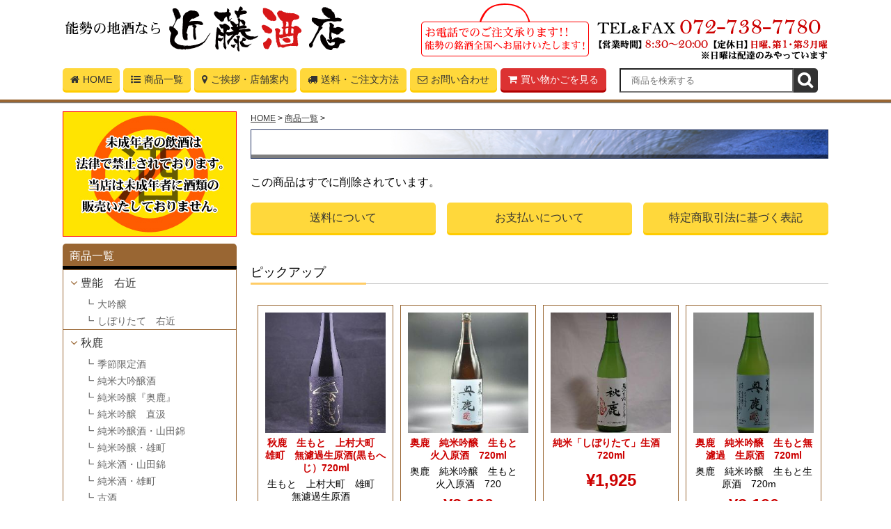

--- FILE ---
content_type: text/html
request_url: http://www.kondo-saketen.com/cathand/detail-43102.html
body_size: 20068
content:
<!DOCTYPE html PUBLIC "-//W3C//DTD XHTML 1.0 Transitional//EN"
 "http://www.w3.org/TR/xhtml1/DTD/xhtml1-transitional.dtd">
<html xmlns="http://www.w3.org/1999/xhtml" xml:lang="ja" lang="ja"><!-- InstanceBegin template="/Templates/index.dwt" codeOutsideHTMLIsLocked="false" -->
<head>
<!-- Google Tag Manager -->
<script>(function(w,d,s,l,i){w[l]=w[l]||[];w[l].push({'gtm.start':
new Date().getTime(),event:'gtm.js'});var f=d.getElementsByTagName(s)[0],
j=d.createElement(s),dl=l!='dataLayer'?'&l='+l:'';j.async=true;j.src=
'https://www.googletagmanager.com/gtm.js?id='+i+dl;f.parentNode.insertBefore(j,f);
})(window,document,'script','dataLayer','GTM-MGBN4DN');</script>
<!-- End Google Tag Manager -->
<meta name="referrer" content="no-referrer-when-downgrade"/>
<meta name="viewport" content="width=device-width,user-scalable=no,maximum-scale=1" />
<meta name="format-detection" content="telephone=no">
<meta http-equiv="Content-Type" content="text/html; charset=Shift_JIS" />
<meta http-equiv="Content-Language" content="ja" />
<meta http-equiv="Content-Script-Type" content="text/javascript" />
<meta http-equiv="Content-Style-Type" content="text/css" />
<!-- InstanceBeginEditable name="doctitle" -->
<title>｜大阪 能勢の地酒、秋鹿を中心に日本酒・焼酎など販売。お酒通販なら近藤酒店</title>
<meta name="Description" content="。近藤酒店は大阪 能勢の地酒秋鹿を中心に日本酒・焼酎・ワインはもちろん、ご当地の箕面ビール・サイダー、黒川の菊炭（池田炭）など幅広く販売しております。" />
<meta name="Keywords" content=",大阪,能勢,秋鹿,箕面ビール,箕面サイダー,池田炭" />
<!-- InstanceEndEditable -->
<meta name="robots" content="index,follow" />
<link rel="canonical" href="http://www.kondo-saketen.com/cathand/detail-43102.html"/>
<link href="http://maxcdn.bootstrapcdn.com/font-awesome/4.3.0/css/font-awesome.min.css" rel="stylesheet" />
<link rel="stylesheet" href="../common/css/simport.css" media="screen and (max-width:560px)">
<link rel="stylesheet" href="../common/css/import.css" media="screen and (min-width:561px)">
<!--PRINT-->
<link rel="stylesheet" media="print" href="../common/css/import.css">

<!-- iOS Safari -->
<link rel="apple-touch-icon" sizes="180x180" href="../images/icon.png">
<!-- iOS Safari(旧) / Android標準ブラウザ(一部) -->
<link rel="apple-touch-icon-precomposed" href="../images/icon.png">
<!-- Android標準ブラウザ(一部) -->
<link rel="shortcut icon" href="../images/icon.png">
<!-- Android Chrome -->
<link rel="icon" sizes="192x192" href="../images/icon.png">
<script type="text/javascript" src="../common/js/jquery-1.8.3.min.js"></script>
<script type="text/javascript" src="../common/js/scrolltopcontrol.js"></script>
<!-- InstanceBeginEditable name="head" -->
<link rel="stylesheet" type="text/css" href="../lightbox2/css/lightbox.css">
<script type="text/javascript" src="../lightbox2/js/lightbox.js"></script>
<!-- InstanceEndEditable -->
<!-- InstanceParam name="HISTORY-BACK" type="boolean" value="true" -->
<!-- InstanceParam name="CONTACT" type="boolean" value="true" -->
<!-- InstanceParam name="footerBnr" type="boolean" value="false" -->
</head>
<body>
<!-- Google Tag Manager (noscript) -->
<noscript><iframe src="https://www.googletagmanager.com/ns.html?id=GTM-MGBN4DN"
height="0" width="0" style="display:none;visibility:hidden"></iframe></noscript>
<!-- End Google Tag Manager (noscript) -->
<div id="body_bg">
	<div id="headerWrap">
	<div id="header">
		<h1 id="headerLog"><a href="/"><img src="../images/whtml/header_logo.png" alt="近藤酒店 " /></a></h1>
	  <dl id="headerEtc">
		<dd class="textHidden"><img src="../images/whtml/header_tel.png" alt="072-738-7780" /></dd>
		<dt class="textHidden"><img src="../images/whtml/header_etc.png" alt="【営業時間】8:30～20:00 【定休日】日曜、第1・第3月曜 ※日曜は配達のみやっています" /></dt>
		</dl>
		<p id="headerEtc02" class="textHidden"><img src="../images/whtml/header_etc02.png" alt="お電話でのご注文承ります? 能勢の銘酒全国へお届けいたします！" /></p>
		
		<div id="global">
		  <ul id="nav">
				<li><a href="/"><i class="fa fa-home"></i>HOME</a></li>
				<li><a href="list.php"><i class="fa fa-list-ul"></i>商品一覧</a></li>
				<li><a href="../company.html"><i class="fa fa-map-marker"></i>ご挨拶・店舗案内</a></li>
				<li><a href="../law.html"><i class="fa fa-truck"></i>送料・ご注文方法</a></li>
				<li><a href="otoiawase.php?serial=01169"><i class="fa fa-envelope-o"></i>お問い合わせ</a></li>
          <li class="cart"><a href="https://www.emono1.jp/user/payment/commodity_check.php?shop=881" target="_blank"><i class="fa fa-shopping-cart"></i>買い物かごを見る</a></li>
		  </ul>
		 <ul class="search">
				        <li class="search">
							<script type='text/javascript' src="../common/js/search.js"></script>
	          <form name="cathand_search"  action="http://www.emono1.jp/user/search.php?shop=881&mode=search_and&domain=www.kondo-saketen.com" method="post" onsubmit='return FormCheck_search();'>
	            <input type="text" name="search" maxlength="200" class="sform" placeholder="商品を検索する">
	            <input type="image" alt="検索" src="../images/icon-search_23icon-search.jpg" class="searchBtn" value="検索">
              </form>
            </li>
		</ul>
		</div><!-- GLOBAL END -->
	</div><!-- HEADER END -->
	</div>
	<div id="container">
	<!-- InstanceBeginEditable name="MAIN-IMG" --> <!-- InstanceEndEditable -->
		<div id="wrapper">
			<div id="main">
				<!-- InstanceBeginEditable name="main" -->
				<div id="crumbs"><p><a href="../../index.html">HOME</a> &gt; <a href="../cathand/list.php">商品一覧</a> &gt; </p></div>
					<h2 class="PageTitle"><span></span></h2>
				<div id="cathand_detail">

					<!--詳細モジュールstart--><p>この商品はすでに削除されています。</p>
		<!--詳細モジュールend-->
		<!--アクセス解析start-->
		<script type='text/javascript' src='https://www.emono1.jp/client/acc/js_ssl.php?shop=kondosake'></script>
		<script type='text/javascript'>
		acc_analisis('')
		</script>
		<!--アクセス解析end-->
							<ul id="lawlink">
						<li id="lawlink01"><a href="https://www.emono1.jp/user/payment/shopping_help.php?shop=881&amp;mode=carriage" target="_blank">送料について</a></li>
						<li id="lawlink02"><a href="https://www.emono1.jp/user/payment/shopping_help.php?shop=881&amp;mode=payment" target="_blank">お支払いについて</a></li>
						<li id="lawlink03"><a href="https://www.emono1.jp/user/payment/shopping_help.php?shop=881&amp;mode=transaction" target="_blank">特定商取引法に基づく表記</a></li>
					</ul>

<!-- detail_pikupここから -->
	<div id="detail_pikup">
        	<h2 class="SmallTitle">ピックアップ</h2>
        
	<table>
					<tr>
												<td>
													<a href="/cathand/detail-723819.html">
												
							
							
															<img src="http://www.emono1.jp/img/kondosake/l20210416002251_img1_56.jpg" border="0" alt="秋鹿　生もと　上村大町　雄町　無濾過生原酒(黒もへじ）720ml" />
							
							
																			</a>
												<div class="inside">
																						<h3><a href="/cathand/detail-723819.html">秋鹿　生もと　上村大町　雄町　無濾過生原酒(黒もへじ）720ml</a></h3>
																						<p>生もと　上村大町　雄町　無濾過生原酒　</p>
							
															<p class="price">
									&yen;4,400
								</p>
														
							
																													
							
						</div>
					</td>
																<td>
													<a href="/cathand/detail-696938.html">
												
							
							
															<img src="http://www.emono1.jp/img/kondosake/l20251109214620_img1_33.jpg" border="0" alt="奥鹿　純米吟醸　生もと　火入原酒　720ml" />
							
							
																			</a>
												<div class="inside">
																						<h3><a href="/cathand/detail-696938.html">奥鹿　純米吟醸　生もと　火入原酒　720ml</a></h3>
																						<p>奥鹿　純米吟醸　生もと　火入原酒　720</p>
							
															<p class="price">
									&yen;3,190
								</p>
														
							
																													
							
						</div>
					</td>
																<td>
													<a href="/cathand/detail-628055.html">
												
							
							
															<img src="http://www.emono1.jp/img/kondosake/l20200110184508_img1_26.jpg" border="0" alt="純米「しぼりたて」生酒　720ml" />
							
							
																			</a>
												<div class="inside">
																						<h3><a href="/cathand/detail-628055.html">純米「しぼりたて」生酒　720ml</a></h3>
																						<p></p>
							
															<p class="price">
									&yen;1,925
								</p>
														
							
																													
							
						</div>
					</td>
																<td>
													<a href="/cathand/detail-518321.html">
												
							
							
															<img src="http://www.emono1.jp/img/kondosake/l20230420235714_img1_90.jpg" border="0" alt="奥鹿　純米吟醸　生もと無濾過　生原酒　720ml" />
							
							
																			</a>
												<div class="inside">
																						<h3><a href="/cathand/detail-518321.html">奥鹿　純米吟醸　生もと無濾過　生原酒　720ml</a></h3>
																						<p>奥鹿　純米吟醸　生もと生原酒　720m　</p>
							
															<p class="price">
									&yen;3,190
								</p>
														
							
																													
							
						</div>
					</td>
										</tr>
					<tr>
												<td>
													<a href="/cathand/detail-219464.html">
												
							
							
															<img src="http://www.emono1.jp/img/kondosake/l20230313233651_img1_69.jpg" border="0" alt="箕面ビール　スタウト　12本　クール料金込！" />
							
							
																			</a>
												<div class="inside">
																						<h3><a href="/cathand/detail-219464.html">箕面ビール　スタウト　12本　クール料金込！</a></h3>
																						<p>スタウト　12本ギフトボックス</p>
							
															<p class="price">
									&yen;5,632
								</p>
														
							
																													
							
						</div>
					</td>
																<td>
													<a href="/cathand/detail-71221.html">
												
							
							
															<img src="http://www.emono1.jp/img/kondosake/l20220903002710_img1_94.jpg" border="0" alt="秋鹿　純米吟醸　ひやおろし　1800ｍｌ" />
							
							
																			</a>
												<div class="inside">
																						<h3><a href="/cathand/detail-71221.html">秋鹿　純米吟醸　ひやおろし　1800ｍｌ</a></h3>
																						<p>秋鹿　純米吟醸　ひやおろし</p>
							
															<p class="price">
									&yen;4,290
								</p>
														
							
																													
							
						</div>
					</td>
																					<td></td>
																					<td></td>
										</tr>
			</table>
		</div>
<!-- detail_pikupここまで -->


				</div>
				<!-- InstanceEndEditable --> 
				
				<div class="HistoryBack">
					<div class="Return"><a href='javascript:history.back();'>前のページに戻る</a></div>
				</div><!-- HISTORY-BACK END -->
				
			</div><!-- MAIN END -->
			<div id="side">
		 <ul class="search">
				        <li class="search">
<script type='text/javascript'> 
function FormCheck_search1(){ 
if(document.cathand_search1.search.value==""){ 
alert('検索語句を入力してください'); 
document.cathand_search1.search.focus(); 
return false; 
} 
} 
</script> 
	          <form name="cathand_search1"  action="http://www.emono1.jp/user/search.php?shop=881&mode=search_and&domain=www.kondo-saketen.com" method="post" class="textHidden" onsubmit='return FormCheck_search1();'>

	            <input type="text" name="search" maxlength="200" class="sform textHidden" placeholder="商品を検索する">
	            <input type="image" alt="検索" src="../images/icon-search_23icon-search.jpg" class="searchBtn textHidden" value="検索">
              </form>
            </li>
			<li class="cart textHidden"><a href="https://www.emono1.jp/user/payment/commodity_check.php?shop=881" target="_blank"><i class="fa fa-shopping-cart"></i>買い物かごを見る</a></li>
		</ul>

				<div class="side_form">
					
<table>
	<tr>
		<td class="addclass_td1">
			<img  src='http://www.emono1.jp/img/kondosake/20180604143918_photo_48.jpg' border='0' alt='未成年者の飲酒は法律で禁止されております。' />
		</td>
	</tr>
</table>
				</div><!-- side_form END -->
				<div id="side_cate">
					<p class="Side_title_a"><a href="list.php">商品一覧</a></p>
					
<ul class='big'>
	<li>
		<a href='/cathand/list-20969-0-0-0.html'>豊能　右近</a>
		<ul class='small'>
			<li><a href='/cathand/list-20969-45938-0-0.html'>大吟醸</a></li>
			<li><a href='/cathand/list-20969-45903-0-0.html'>しぼりたて　右近</a></li>
		</ul>
	</li>
	<li>
		<a href='/cathand/list-2943-0-0-0.html'>秋鹿</a>
		<ul class='small'>
			<li><a href='/cathand/list-2943-45899-0-0.html'>季節限定酒</a></li>
			<li><a href='/cathand/list-2943-4948-0-0.html'>純米大吟醸酒</a></li>
			<li><a href='/cathand/list-2943-31110-0-0.html'>純米吟醸『奥鹿』</a></li>
			<li><a href='/cathand/list-2943-45923-0-0.html'>純米吟醸　直汲</a></li>
			<li><a href='/cathand/list-2943-4958-0-0.html'>純米吟醸酒・山田錦</a></li>
			<li><a href='/cathand/list-2943-45168-0-0.html'>純米吟醸・雄町</a></li>
			<li><a href='/cathand/list-2943-4961-0-0.html'>純米酒・山田錦</a></li>
			<li><a href='/cathand/list-2943-45169-0-0.html'>純米酒・雄町</a></li>
			<li><a href='/cathand/list-2943-37741-0-0.html'>古酒</a></li>
			<li><a href='/cathand/list-2943-40491-0-0.html'>干支ボトル</a></li>
			<li><a href='/cathand/list-2943-44455-0-0.html'>酒器・その他</a></li>
		</ul>
	</li>
	<li>
		<a href='/cathand/list-16475-0-0-0.html'>秋鹿のギフト商品</a>
		<ul class='small'>
		</ul>
	</li>
	<li>
		<a href='/cathand/list-9943-0-0-0.html'>呉春</a>
		<ul class='small'>
			<li><a href='/cathand/list-9943-15121-0-0.html'>特吟</a></li>
			<li><a href='/cathand/list-9943-15122-0-0.html'>本醸造</a></li>
			<li><a href='/cathand/list-9943-15123-0-0.html'>普通酒</a></li>
		</ul>
	</li>
	<li>
		<a href='/cathand/list-2959-0-0-0.html'>ビール</a>
		<ul class='small'>
			<li><a href='/cathand/list-2959-39262-0-0.html'>瓶ビール</a></li>
			<li><a href='/cathand/list-2959-39304-0-0.html'>缶ビール</a></li>
			<li><a href='/cathand/list-2959-39305-0-0.html'>樽生ビール</a></li>
		</ul>
	</li>
	<li>
		<a href='/cathand/list-23137-0-0-0.html'>箕面ビール</a>
		<ul class='small'>
			<li><a href='/cathand/list-23137-43894-0-0.html'>定番商品</a></li>
			<li><a href='/cathand/list-23137-43895-0-0.html'>限定商品</a></li>
		</ul>
	</li>
	<li>
		<a href='/cathand/list-21422-0-0-0.html'>発泡酒</a>
		<ul class='small'>
		</ul>
	</li>
	<li>
		<a href='/cathand/list-21868-0-0-0.html'>ウィスキー</a>
		<ul class='small'>
		</ul>
	</li>
	<li>
		<a href='/cathand/list-2946-0-0-0.html'>ワイン</a>
		<ul class='small'>
			<li><a href='/cathand/list-2946-5087-0-0.html'>赤ワイン</a></li>
			<li><a href='/cathand/list-2946-5088-0-0.html'>白ワイン</a></li>
			<li><a href='/cathand/list-2946-5263-0-0.html'>スパークリングワイン</a></li>
		</ul>
	</li>
	<li>
		<a href='/cathand/list-2958-0-0-0.html'>梅酒</a>
		<ul class='small'>
		</ul>
	</li>
	<li>
		<a href='/cathand/list-2945-0-0-0.html'>焼酎</a>
		<ul class='small'>
			<li><a href='/cathand/list-2945-4936-0-0.html'>芋焼酎</a></li>
			<li><a href='/cathand/list-2945-4963-0-0.html'>麦焼酎</a></li>
			<li><a href='/cathand/list-2945-4964-0-0.html'>そば焼酎</a></li>
			<li><a href='/cathand/list-2945-4965-0-0.html'>米焼酎</a></li>
			<li><a href='/cathand/list-2945-4966-0-0.html'>泡盛</a></li>
			<li><a href='/cathand/list-2945-4967-0-0.html'>黒糖焼酎</a></li>
			<li><a href='/cathand/list-2945-4968-0-0.html'>栗焼酎</a></li>
		</ul>
	</li>
	<li>
		<a href='/cathand/list-22753-0-0-0.html'>リキュール</a>
		<ul class='small'>
		</ul>
	</li>
	<li>
		<a href='/cathand/list-13549-0-0-0.html'>能勢酒造</a>
		<ul class='small'>
			<li><a href='/cathand/list-13549-20302-0-0.html'>炭酸飲料</a></li>
			<li><a href='/cathand/list-13549-24581-0-0.html'>ミネラルウォーター</a></li>
		</ul>
	</li>
	<li>
		<a href='/cathand/list-21839-0-0-0.html'>のせフレッシュファーム（水耕栽培）</a>
		<ul class='small'>
		</ul>
	</li>
	<li>
		<a href='/cathand/list-14014-0-0-0.html'>黒川の菊炭（池田炭）</a>
		<ul class='small'>
		</ul>
	</li>
	<li>
		<a href='/cathand/list-20595-0-0-0.html'>能勢栗「銀寄せ」</a>
		<ul class='small'>
		</ul>
	</li>
	<li>
		<a href='/cathand/list-15949-0-0-0.html'>丹波篠山の黒豆</a>
		<ul class='small'>
		</ul>
	</li>
	<li>
		<a href='/cathand/list-13439-0-0-0.html'>能勢米・新潟米</a>
		<ul class='small'>
			<li><a href='/cathand/list-13439-20164-0-0.html'>特別栽培米</a></li>
			<li><a href='/cathand/list-13439-37658-0-0.html'>能勢米</a></li>
		</ul>
	</li>
	<li>
		<a href='/cathand/list-2948-0-0-0.html'>その他商品</a>
		<ul class='small'>
		</ul>
	</li>
	<li>
		<a href='/cathand/list-21848-0-0-0.html'>料飲店様募集中！</a>
		<ul class='small'>
		</ul>
	</li>
	<li>
		<a href='/cathand/list-23548-0-0-0.html'>緑化部</a>
		<ul class='small'>
			<li><a href='/cathand/list-23548-45428-0-0.html'>北澤造園</a></li>
		</ul>
	</li>
</ul>
				</div>
				<!--  side_cate ここまで  -->
				<div class="side_g3cate">
		<ul class="category">
									<li >
									<a href="/gallery/gallery_list-4298-20861-1.html">おいしい能勢酒</a>
							</li>
			</ul>
				</div>
				<!--  side_g3cate_1 ここまで  -->
				
				<ul id="side01">
					<li><a href="../company.html">ご挨拶・店舗案内</a></li>
					<li><a href="../company.html#area">配達エリア</a></li>
					<li><a href="../law.html">送料・ご注文方法</a></li>
					<li><a href="otoiawase.php?serial=01169">お問い合わせ</a></li>
					<li class="gourmet"><a href="../gourmet.html">グルメマップ</a></li>
					<li class="blog"><a href="http://kondo-saketen.seesaa.net/" target="_blank">Blog</a></li>
				</ul><!-- side01 END -->
				
				<div id="side_company">
					
<table>
	<tr>
		<td class="addclass_td1">
			<a href='/company.html'>
			<img  src='http://www.emono1.jp/img/kondosake/20201116201224_photo_76.jpg' border='0' alt='近藤酒店' />
			</a>			<p><u>近藤酒店</u><br />
〒563-0105<br />
大阪府 豊能郡豊能町<br />
新光風台5-8-3<br />
【TEL&FAX】0727-38-7780<br />
【定休日】日曜、第1・第3月曜<br />
※日曜は配達のみやっています。 </p>
		</td>
	</tr>
</table>
				</div><!-- side_company END -->

				<div class="side_form">
					
<table>
	<tr>
		<td class="addclass_td1">
			<img  src='http://www.emono1.jp/img/kondosake/20220826184053_photo_6.png' border='0' alt='' />
			<p>PayPayでのお支払いをご希望の方は、<br />
<br />
<u><font color=#FF0000>送料確定後</font></u><br />
<br />
QRコードを読み取ってお支払いください。</p>
		</td>
	</tr>
</table>
				</div>

			</div><!-- SIDE END -->
				<div class="toggle">menu</div>
				<div class="textHidden headerTel"><a href="tel:0727387780">TEL</a></div>				
		</div><!-- WRAPPER END -->
		
	</div><!-- CONTAINER END -->

		<div id="footer">

			<!---  CONTACT ここまで  --->
			<div id="footerMenu">
				<ul>
					<li><a href="/">HOME</a></li>
					<li><a href="../company.html">ご挨拶・店舗案内</a></li>
					<li><a href="otoiawase.php?serial=01169">お問い合わせ</a></li>
					<li><a href="../privacy.html">個人情報保護</a></li>
					<li><a href="../about.html">当サイトについて</a></li>
					<li><a href="../link.html">リンク</a></li>
					<li><a href="../sitemap.html">サイトマップ</a></li>
				</ul>
</div>
			<address>&copy; <script type="text/javascript">var startYear = 2007;thisDate = new Date();thisYear = thisDate.getFullYear();if(startYear!=thisYear){document.write(startYear+"-"+thisYear);}else{document.write(startYear);}</script> 近藤酒店</address><!-- address END -->

		</div><!-- FOOTER END -->

	<div id="accesslog">
		<!-- InstanceBeginEditable name="acc" --> <!-- InstanceEndEditable -->
	</div><!-- accesslog END -->
</div>
<script type="text/javascript" src="../common/js/sidepanel.js"></script>
<script type="text/javascript" src="../common/js/resize.js"></script>

</body>
<!-- InstanceEnd --></html>


--- FILE ---
content_type: text/css
request_url: http://www.kondo-saketen.com/common/css/import.css
body_size: 115
content:
@import "base.css";
@import "nekostyle.css";
@import url(http://fonts.googleapis.com/earlyaccess/notosansjp.css);

--- FILE ---
content_type: text/css
request_url: http://www.kondo-saketen.com/common/css/base.css
body_size: 40973
content:
@charset "Shift_JIS";
/*--------------------------------------------------------------------
guideline:since:writer:last_editday:last_editor:
--------------------------------------------------------------------*/

/*cssの初期化*/
/*タグの基本設定*/
/*タグの共有設定*/
/*枠基本スタイル*/
/*ナビゲーションの位置*/
/*スマートフォンサイト切り替えリンク*/

/*ヘッダー*/
/*グローバルメニュー*/
/*メインイメージ*/
/*メインコンテンツ*/
/*サイドメニュー*/
/*フッター*/

/*会社案内　company.html*/
/*個人情報保護　privacy.html*/
/*当サイトについて　about.html*/
/*おすすめサイト　link.html*/
/*送料・ご注文方法について　law.html*/
/*サイトマップ　sitemap.html*/
/*トップ　index.html*/


/*--------------------------------------------------------------------*/
/*cssの初期化*/
/*--------------------------------------------------------------------*/
html, body {
	font-family:"メイリオ", "ヒラギノ角ゴ Pro W3", "Hiragino Kaku Gothic Pro", Meiryo, Osaka, "ＭＳ Ｐゴシック", "MS PGothic", sans-serif;
	margin:0;
	padding:0;
	font-size:100%;
}
h1, h2, h3, h4, h5, h6, address, div, blockquote, p, pre, ul, ol, li, dl, dt, dd, hr {
	font-family:"メイリオ", "ヒラギノ角ゴ Pro W3", "Hiragino Kaku Gothic Pro", Meiryo, Osaka, "ＭＳ Ｐゴシック", "MS PGothic", sans-serif;
	margin:0;
	padding:0;
	border:0;
	font-style:normal;
	font-weight:normal;
	font-size:100%;
}
table, caption, th, td {
	font-family:"メイリオ", "ヒラギノ角ゴ Pro W3", "Hiragino Kaku Gothic Pro", Meiryo, Osaka, "ＭＳ Ｐゴシック", "MS PGothic", sans-serif;
	margin:0;
	padding:0;
	border:0;
	font-style:normal;
	font-weight:normal;
	font-size:100%;
}
span, em, strong, dfn, code, samp, kbd, var, cite, abbr, acronym, sub, sup, q, br, ins, del, a, img, object, iframe {
	font-family:"メイリオ", "ヒラギノ角ゴ Pro W3", "Hiragino Kaku Gothic Pro", Meiryo, Osaka, "ＭＳ Ｐゴシック", "MS PGothic", sans-serif;
	margin:0;
	padding:0;
	border:0;
	font-style:normal;
	font-weight:inherit;
	font-size:100%;
}
*, *:before, *:after {
	-webkit-box-sizing: border-box;
	-moz-box-sizing: border-box;
	-o-box-sizing: border-box;
	-ms-box-sizing: border-box;
	box-sizing: border-box;
}
b {
	font-weight: 500;
}
/*--------------------------------------------------------------------*/
/*タグの基本設定*/
/*--------------------------------------------------------------------*/
h1 {
	font-size: 1.0rem;
	padding: 0 0 0 3px;
}
a {
	outline:none;
	color:#333333;
	text-decoration:underline;
}
a:hover {
	color:#666666;
	text-decoration:none;
}
a:hover img {
	filter:alpha(opacity=60);
	-moz-opacity:0.60;
	opacity:0.60;
}
.clear {
	clear:both;
}
.mR0 {
	margin-right: 0!important;
}
hr {
	display:none;
}
ul {
	list-style:none;
}
/*--------------------------------------------------------------------*/
/*タグの共通設定*/
/*--------------------------------------------------------------------*/

/*各ページのページタイトル*/
.PageTitle {
	display:block;
	background: url(../../images/ttl-main.jpg) no-repeat bottom;
	background-size: cover;
	padding: 20px 368px 20px 15px;
	margin: 5px 0 20px;
	font-size: 3rem;
	border: 1px solid #203260;
}
.PageTitle span {
	display:block;
	color: #000;
	font-family: "ＭＳ Ｐ明朝", "MS PMincho", "ヒラギノ明朝 Pro W3", "Hiragino Mincho Pro", serif;
	font-weight: bold;
}
.SmallTitle {
	position: relative;
	border-bottom: 1px solid #ccc;
	margin-bottom: 20px;
	font-size: 1.8rem;
}
.SmallTitle:after {
	position: absolute;
	bottom: -2px;
	left: 0;
	z-index: 2;
	content: '';
	width: 20%;
	height: 3px;
	background-color: #fc6;
}
/*コメント部分uタグ*/
u {
	display:block;
	margin-bottom:-1.5em;
	padding:0 0 0 20px;
	font-weight:bold;
	text-decoration:none;
}
/* table基本設定 */
div#PrivacyWrapper div#privacy dl dd table.companyTable, div#about dl dd table, div#link01 table, div#company02 table, div#law02 table {
	border-collapse:separate;
	width:100%;
}
div#PrivacyWrapper div#privacy dl dd table.companyTable tr, div#about dl dd table.tr, div#link01 table tr, div#company02 table tr {
}
div#PrivacyWrapper div#privacy dl dd table.companyTable tr th, div#about dl dd table tr th, div#link01 table tr th, div#company02 table tr td.col_1, div#law02 table td.left {
	width: 30%;
	text-align: left;
	border-bottom: 1px solid #eee;
}
div#PrivacyWrapper div#privacy dl dd table.companyTable tr td, div#about dl dd table tr td, div#link01 table tr td, div#company02 table tr td.col_2, div#law02 table td.right {
	padding: 5px 10px;
	text-align: left;
	border-bottom: 1px solid #eee;
}
table.fixed {
	table-layout: fixed;
}
table.border-on {
	width:100%;
	margin:10px 0;
	border:1px solid #c8c8c8;
	border-collapse:collapse;
	box-sizing: border-box;
}
table.border-on td {
	padding:5px;
	border:1px solid #c8c8c8;
}
table.border-off {
	width:100%;
	margin:10px 0;
	border-collapse:collapse;
	box-sizing: border-box;
}
table.border-off td {
	padding:5px;
}
/* dl基本設定 */
div#PrivacyWrapper div#privacy dl, div#about dl {
}
div#PrivacyWrapper div#privacy dl dt, div#about dl dt {
	position: relative;
	border-bottom: 1px solid #ccc;
	margin-bottom: 10px;
	font-size: 1.8rem;
}
div#PrivacyWrapper div#privacy dl dt:after, div#about dl dt:after {
	position: absolute;
	bottom: -2px;
	left: 0;
	z-index: 2;
	content: '';
	width: 20%;
	height: 3px;
	background-color: #fc6;
}
div#PrivacyWrapper div#privacy dl dd, div#about dl dd {
	margin:10px 0 30px;
	padding:0;
}
div#PrivacyWrapper div#privacy dl dd p, div#about dl dd p {
	margin:10px 0;
}
div#PrivacyWrapper div#privacy dl dd ol, div#about dl dd ol {
	padding-left:13px;
	margin:10px 0 10px 13px;
	border:none;
}
div#PrivacyWrapper div#privacy dl dd li, div#about dl dd ol li {
	margin:0 0 10px 0;
}
div#PrivacyWrapper div#privacy dl dd a, div#about dl dd a {
}
div#PrivacyWrapper div#privacy dl dd a:hover, div#about dl dd a:hover {
}
/*猫システム 編集可能領域 共通CSS*/
div#wrapper div#main .nekoBase {
}
div#wrapper div#main .nekoBase div.left {
	clear:both;
}
div#wrapper div#main .nekoBase div.left img {
	float: left;
	margin-right: 10px;
}
div#wrapper div#main .nekoBase div.right {
	clear:both;
}
div#wrapper div#main .nekoBase div.right img {
	float: right;
	margin-left: 10px;
}
div#wrapper div#main .nekoBase img {
	clear:both;
	margin:0 0 8px;
	max-width: 100%;
}
div#wrapper div#main .nekoBase a img {
	max-width: 32%;
}
div#wrapper div#main .nekoBase div.big a img {
	max-width: 100%;
}
div#wrapper div#main .nekoBase a:hover img {
}
/*Tcell*/
div.Tcell {
	width: 100%;
	margin: 0 auto 20px;
	display: table;
	table-layout: fixed;
}
div.Tcell>div {
	display: table-cell;
	padding: 10px;
	vertical-align:top;
}
div.Tcell>div img {
	max-width: 100%;
}
/*text-align*/
.txtL {
	text-align:left;
}
.txtR {
	text-align: right;
}
.txtC {
	text-align: center;
}
/*btn01*/
.btn01 {
}
.btn01 a {
	display:inline-block;
	text-decoration:none;
	background: #ccc;
	padding: 5px 50px;
}
/*clearFix*/
.clear:after {
	content : "";
	display : block;
	height : 0;
	clear : both;
}
/*textHidden*/
.textHidden {
	overflow: hidden;
	text-indent: 100%;
	white-space: nowrap;
}
/*contentWrap*/
.contentWrap {
	width: 1100px;
	margin: 0 auto;
}
/*cellOne*/
.cellOne {
	margin: 0 auto 10px;
	width:100%;
}
.cellOne table {
	width:100%;
	border-collapse:collapse;
	table-layout:fixed;
}
.cellOne table tr {
}
.cellOne table tr td {
	width:100%;
	padding-bottom:10px;
}
.cellOne table tr td img {
	vertical-align:top;
	max-width:100%;
}
.cellOne table tr td a img {
}
.cellOne table tr td a:hover img {
}
.cellOne table tr td p {
}
.cellOne table tr td p u {
	display:block;
	background:#666666;
	color:#FFFFFF;
	width:auto;
	text-decoration:none;
	padding:5px 8px;
	margin-bottom:-15px;
}
.cellOne table tr td p a {
}
.cellOne table tr td p a:hover {
}
/*cellRight*/
.cellRight table {
	width:100%;
	table-layout:fixed;
	margin:10px 0;
	border-collapse:collapse;
}
.cellRight table tr {
}
.cellRight table tr td {
	width:100%;
	padding-bottom:10px;
}
.cellRight table tr td img {
	float:right;
	max-width:30%;
	margin-left:10px;
	background:#FFFFFF;
}
.cellRight table tr td a img {
}
.cellRight table tr td a:hover img {
	filter:alpha(opacity=100);
	-moz-opacity:1;
	opacity:1;
}
.cellRight table tr td p {
}
.cellRight table tr td p u {
	display:block;
	background:#666666;
	color:#FFFFFF;
	width:auto;
	text-decoration:none;
	padding:5px 8px;
	margin-bottom:-15px;
}
.cellRight table tr td p a {
}
.cellRight table tr td p a:hover {
}
.cellRight table tr td div img {
	border:none;
	width:85px;
	height:26px;
	float:right;
	margin:5px 0 0 0;
}
.cellRight table tr td div a:hover img {
	filter:alpha(opacity=60);
	-moz-opacity:0.60;
	opacity:0.60;
}
/*cellLeft*/
.cellLeft table {
	width:100%;
	table-layout:fixed;
	margin:10px 0;
	border-collapse:collapse;
}
.cellLeft table tr {
}
.cellLeft table tr td {
	width:100%;
	padding-bottom:10px;
}
.cellLeft table tr td img {
	float:left;
	max-width: 40%;
	margin-right: 2%;
	background:#FFFFFF;
}
.cellLeft table tr td a img {
}
.cellLeft table tr td a:hover img {
	filter:alpha(opacity=100);
	-moz-opacity:1;
	opacity:1;
}
.cellLeft table tr td p {
}
.cellLeft table tr td p u {
	display:block;
	background:#666666;
	color:#FFFFFF;
	width:auto;
	text-decoration:none;
	padding:5px 8px;
	margin-bottom:-15px;
}
.cellLeft table tr td p a {
}
.cellLeft table tr td p a:hover {
}
.cellLeft table tr td div img {
	border:none;
	width:85px;
	height:26px;
	float:right;
	margin:5px 0 0 0;
}
.cellLeft table tr td div a:hover img {
	filter:alpha(opacity=60);
	-moz-opacity:0.60;
	opacity:0.60;
}
/*cellFixd*/
.cellFixd {
	margin: 0 auto 20px;
	width:100%;
}
.cellFixd table {
	width:100%;
	margin:0 auto;
	border-collapse: separate;
	table-layout:fixed;
	border-spacing: 10px;
}
.cellFixd table tr {
}
.cellFixd table tr td {
	background:#FFFFFF;
	vertical-align:top;
}
.cellFixd table tr td p.detail {
	text-align: center;
	margin-bottom: 20px;
}
.cellFixd table tr td div {
	text-align: center;
	margin-bottom: 20px;
}
.cellFixd table tr td div a {
	display: block;
	text-decoration: none;
	font-size: 1.2rem;
	background: #996633;
	color: #fff;
	width: 85px;
	margin: 0 auto;
	padding: 2px 0;
	box-shadow: 3px 3px #6d3f11;
}
.cellFixd table tr td div a:hover {
	opacity: 0.6;
}
.cellFixd table tr td img {
	vertical-align:top;
	max-width:100%;
	margin-bottom: 5px;
}
.cellFixd table tr td a img {
}
.cellFixd table tr td a:hover img {
}
.cellFixd table tr td p {
	font-size: 1.4rem;
	margin-bottom: 10px;
	text-align: left;
}
.cellFixd table tr td p u {
	display:block;
	background:#666666;
	color:#FFFFFF;
	width:auto;
	text-decoration:none;
	padding:5px 8px;
	margin-bottom:-15px;
}
.cellFixd table tr td p a {
}
.cellFixd table tr td p a:hover {
}
/*--------------------------------------------------------------------*/
/*枠基本スタイル*/
/*--------------------------------------------------------------------*/
html {
	font-size: 62.5%; /*10px*/
}
body {
	line-height: 1.6;
	font-size: 1.6rem;/*16px同様のサイズ*/
	min-width: 1100px;/* 表示したい背景の最大幅を入力 */
}
div#body_bg {
	background: url(../../images/body_back.gif) repeat-x #fff;
	padding-top: 150px;
}
div#container {
	width:1100px;
	margin:0 auto;
}
div#wrapper {
	clear:both;
	width:1100px;
	padding:0;
}
div#wrapper:after {
	content:"";
	display:block;
	height:0;
	clear:both;
}
*html div#wrapper {
	width:1100px;
	float:left;
}
/*--------------------------------------------------------------------*/
/*ナビゲーションの位置*/
/*--------------------------------------------------------------------*/
div#side {
	float:left;
	width: 250px;
	margin:10px 0 0 0;
	height: auto!important;
}
div.toggle {
	display: none;
}
div#main {
	float:right;
	width: 830px;
	line-height:1.8;
	background:#FFFFFF;
}
/*--------------------------------------------------------------------*/
/*ヘッダー*/
/*--------------------------------------------------------------------*/
div#headerWrap {
	padding-top: 5px;
	width: 100%;
	background: #fff;
	border-bottom: 4px solid #996633;
	position: fixed;
	top: 0;
	left: 0;
	z-index: 9999;
	box-shadow: 0 1px 1px rgba(0, 0, 0, 0.5);
	-webkit-box-sizing: border-box;
	-moz-box-sizing: border-box;
	box-sizing: border-box;
 -webkit-transition: all .3s;
 transition: all .3s;
}
div#header {
	clear:both;
	width:1100px;
	margin:0 auto;
	overflow: hidden;
}
div#header h1#headerLog {
	float:left;
	margin: 0 0 20px;
}
div#header dl {
	float:right;
	width: 333px;
	margin-top: 13px;
}
div#header dl dd {
	text-indent: inherit;
}
div#header dl dt {
	text-indent: inherit;
	overflow: inherit;
}
div#header p#headerEtc02 {
	float:right;
	width: 243px;
	margin: -1px 10px 0 0;
	text-indent: inherit;
	overflow: inherit;
}
/*--------------------------------------------------------------------*/
/*グローバルメニュー*/
/*--------------------------------------------------------------------*/
div#global {
	clear: both;
	height: 45px;
}
div#global ul#nav {
	width: 800px;
	padding: 0 0 10px;
	float: left;
}
div#global ul#nav li {
	float: left;
	margin-right: 5px;
}
div#global ul#nav li a {
	display: block;
	text-decoration: none;
	background-color: #ffd83b;
	padding: 5px 11px;
	font-size: 14px;
	border-radius: 5px;
	position: relative;
	box-shadow: 0 3px 0 #ffcc00;
}
div#global ul#nav li a:hover {
	top: -4px;
	box-shadow: 0 7px 0 #ffcc00;
}
div#global ul#nav li a:active {
	top: 3px;
	box-shadow: none;
}
div#global ul#nav li a i {
	margin-right: 5px;
}
div#global ul#nav li.search {
	float: right;
}
div#global ul#nav li.cart {
}
div#global ul#nav li.cart a {
	background: #dc3232;
	box-shadow: 0 3px 0 #b10000;
	color: #fff;
}
div#global ul#nav li.cart a:hover {
	top: -4px;
	box-shadow: 0 7px 0 #b10000;
}
, div#global ul.search {
 float: right;
 text-align: right;
}
div#global ul.search li.search input.sform {
	float: left;
	line-height: 35px;
	height: 35px;
	padding-left: 15px;
	-webkit-appearance: none;
	width: 250px;
}
div#global ul.search li.search input.searchBtn {
}
div#side ul.search {
	width: 0;
	height: 0;
}
/*--------------------------------------------------------------------*/
/*メインイメージ*/
/*--------------------------------------------------------------------*/

/*MAIN-IMG 960px*/
div#MAIN-IMG {
	width: 100%;
	margin: 10px auto;
	text-align: center;
	float: right;
}
div#MAIN-IMG div#slider {
	overflow: hidden;
	width: 830px;
	/*高さ無しでも可能ですが、ローディング画面がでなくなります*/
	margin: 0 auto 10px;
	text-align: center;
}
div#MAIN-IMG img {
	width: 830px;
	text-align: center;
	max-width: 100%;
}
div#MAIN-IMG a img {
}
div#MAIN-IMG a:hover img {
}
/*--------------------------------------------------------------------*/
/*パンくずリスト*/
/*--------------------------------------------------------------------*/
div#main div#crumbs {
	width:830px;
	margin:10px 0 0 0;
	font-size: 1.2rem;
}
div#main div#crumbs p {
	margin:0;
	padding:0;
}
/*--------------------------------------------------------------------*/
/*前のページの戻る＆ページの先頭に戻る*/
/*--------------------------------------------------------------------*/
div.HistoryBack {
	clear:both;
	margin-top: 20px;
}
div.HistoryBack:after {
	content:"";
	display:block;
	height:0;
	clear:both;
}
div.HistoryBack div.Return {
}
div.HistoryBack div.Return a {
	text-decoration: none;
	font-size: 1.4rem;
}
div.HistoryBack div.Return a:before {
	content: "\f0e2";
	font-family: FontAwesome;
	margin-right: 5px;
	color: #fe0000;
}
div.HistoryBack div.Return a:hover {
	opacity:0.6;
}
/*--------------------------------------------------------------------*/
/*サイドメニュー*/
/*--------------------------------------------------------------------*/

/*IE8　対策*/
div#side table {
	table-layout:fixed;
}
/*共通見出し　リンクなし*/
.Side_title {
	display:block;
	padding:8px 5px 8px 10px;
	background:#666;
	color:#FFF;
}
/*共通見出し　リンクあり*/
.Side_title_a {
}
.Side_title_a a {
	display:block;
	padding:8px 5px 8px 10px;
	background:#666;
	color:#FFF;
	text-decoration:none;
}
.Side_title_a a:hover {
	background:#999;
	color:#FFF;
}
/*HOME*/
div#side ul#side_home li#home {
	margin-bottom:8px;
	background: url(../../images/side_home_on.gif) no-repeat;
}
div#side ul#side_home li#home a:hover img {
	filter:alpha(opacity=0);
	-moz-opacity:0;
	opacity:0;
}
/*side_form*/
div#side div.side_form {
	width: 100%;
	margin-bottom:5px;
}
div#side div.side_form table {
	border-collapse:collapse;
}
div#side div.side_form table tr {
}
div#side div.side_form table tr td {
	width:250px;
	background:#FFFFFF;
	padding-bottom:5px;
}
div#side div.side_form table tr td img {
	max-width:250px;
	vertical-align: top;
}
div#side div.side_form table tr td a img {
}
div#side div.side_form table tr td a:hover img {
}
div#side div.side_form table tr td p {
}
div#side div.side_form table tr td p a {
}
div#side div.side_form table tr td p a:hover {
}
/*side_g3cate*/
div#side div.side_g3cate {
	margin:0 0 5px 0;
	width: 100%;
}
div#side div.side_g3cate ul.category {
	width: 100%;
}
div#side div.side_g3cate ul.category li {
	list-style:none;
}
div#side div.side_g3cate ul.category li+li {
	border-top: 1px solid #000;
}
div#side div.side_g3cate ul.category li a {
	display:block;
	padding:7px 7px 7px 10px;
	text-decoration:none;
	font-size: 16px;
	color: #000;
}
div#side div.side_g3cate ul.category li a:before {
	content: "\f0da";
	font-family: FontAwesome;
	margin-right:4px;
}
/*side_cate*/
div#side div#side_cate {
	margin-bottom:5px;
	width: 100%;
}
div#side div#side_cate p.Side_title_a a {
	border-radius: 5px 5px 0 0;
	background: #963;
	border-bottom: 5px solid #000;
	padding: 5px 5px 2px 10px;
}
div#side div#side_cate ul.big {
	margin:0;
	line-height:1;
	border: 1px solid #963;
}
div#side div#side_cate ul.big li+li {
	border-top: 1px solid #963;
}
div#side div#side_cate ul.big li a {
	display:block;
	padding: 10px 7px 10px 10px;
	text-decoration:none;
	height: 100%;
}
div#side div#side_cate ul.big li a:before {
	content: "\f107";
	font-family: FontAwesome;
	margin-right: 5px;
	color: #963;
}
div#side div#side_cate ul.big li a:hover {
	text-decoration:none;
}
div#side div#side_cate ul.big ul.small {
}
div#side div#side_cate ul.big ul.small li {
	color:#000000;
	border: 0;
}
div#side div#side_cate ul.big ul.small li a {
	display:block;
	height:100%;
	padding: 5px 7px 5px 30px;
	font-size: 1.4rem;
	color: #666;
}
div#side div#side_cate ul.big ul.small li a:before {
	content: "┗";
	margin-right: 5px;
	color: #666;
}
div#side div#side_cate ul.big ul.small li a:hover {
	opacity: 0.6;
}
/*side01*/
div#side ul#side01 {
	width: 100%;
	margin-bottom:5px;
}
div#side ul#side01 li {
	background:#999999;
	margin-bottom: 3px;
}
div#side ul#side01 li a {
	padding:8px;
	display:block;
	color:#FFFFFF;
	text-decoration:none;
	background: #966432; /* Old browsers */
	background: -moz-linear-gradient(top, #966432 0%, #663402 100%); /* FF3.6-15 */
	background: -webkit-linear-gradient(top, #966432 0%, #663402 100%); /* Chrome10-25,Safari5.1-6 */
	background: linear-gradient(to bottom, #966432 0%, #663402 100%); /* W3C, IE10+, FF16+, Chrome26+, Opera12+, Safari7+ */
 filter: progid:DXImageTransform.Microsoft.gradient( startColorstr='#966432', endColorstr='#663402', GradientType=0 ); /* IE6-9 */
	font-size: 16px;
}
div#side ul#side01 li a:hover {
	background: #663402; /* Old browsers */
	background: -moz-linear-gradient(top, #663402 0%, #966432 99%); /* FF3.6-15 */
	background: -webkit-linear-gradient(top, #663402 0%, #966432 99%); /* Chrome10-25,Safari5.1-6 */
	background: linear-gradient(to bottom, #663402 0%, #966432 99%); /* W3C, IE10+, FF16+, Chrome26+, Opera12+, Safari7+ */
filter: progid:DXImageTransform.Microsoft.gradient( startColorstr='#663402', endColorstr='#966432', GradientType=0 ); /* IE6-9 */
}
div#side ul#side01 li.blog a {
	background: url(../../images/bg-side-Blog.jpg) no-repeat;
	padding: 8px 0 8px 30px;
	color: #000;
}
div#side ul#side01 li.blog a:hover {
	opacity: 0.6;
}
div#side ul#side01 li.gourmet {
	margin-top: 10px;
}
div#side ul#side01 li.gourmet a {
	background: url(../../images/bg-side-gourmet.jpg) no-repeat;
	padding: 8px 0 8px 30px;
}
div#side ul#side01 li.gourmet a:hover {
	opacity: 0.6;
}
/*サイドメニュー会社案内*/
div#side div#side_company {
	margin:0 0 5px 0;
	width:250px;
}
div#side div#side_company table {
	border-collapse:collapse;
	width:250px;
}
div#side div#side_company table tr {
}
div#side div#side_company table tr td {
	width:232px;
	background:#FFFFFF;
	border: 1px solid #996633;
	padding:8px;
}
div#side div#side_company table tr td img {
	border:1px solid #c8c8c8;
	vertical-align: top;
	width: 100%;
}
div#side div#side_company table tr td a img {
}
div#side div#side_company table tr td a:hover img {
}
div#side div#side_company table tr td p {
}
div#side div#side_company table tr td p a {
}
div#side div#side_company table tr td p a:hover {
}
div#side div#side_company table tr td p b {
	color:#ff9336;
}
div#side div#side_company table tr td p u {
	display:block;
	color:#333;
	text-decoration:none;
	padding: 2px 0 2px 5px;
	margin: 5px 0;
	margin-bottom:-10px;
	border-left: 5px solid #996633;
	border-bottom: 1px dotted #996633;
	font-weight: inherit;
}
div#side div#side_company table tr td div img {
	border:none;
	width:85px;
	height:26px;
	float:right;
	padding:5px 0 0 0;
}
/*--------------------------------------------------------------------*/
/*フッター*/
/*--------------------------------------------------------------------*/
div#footer {
	clear:both;
	width: 100%;
	overflow:hidden;
	padding-top:20px;
}
/*CONTACT*/
div#contact_main {
	clear:both;
	margin: 0 auto 10px;
	width: 1100px;
}
div#footer div#footerMenu {
	padding:8px 12px;
	text-align: center;
	color: #630;
	border-top: 1px solid #630;
}
div#footer div#footerMenu ul {
}
div#footer div#footerMenu ul li {
	margin-bottom:5px;
	display:inline;
	line-height:1.4;
}
div#footer div#footerMenu ul li a {
	white-space:nowrap;
	padding-left:5px;
	padding-right:5px;
	color: #630;
	text-decoration: none;
	font-size: 1.4rem;
}
div#footer div#footerMenu ul li a:hover {
	text-decoration: underline;
}
/*ポータルバナー*/
div#footer div#banners {
	padding:0 12px;
	text-align: center;
	margin-bottom:10px;
}
/*コピーライト*/
div#footer address {
	text-align:center;
	padding: 5px 0;
	background: #963;
	color: #fff;
	font-size: 1.4rem;
	margin-bottom: 10px;
}
/*--------------------------------------------------------------------*/
/*会社案内　company.html*/
/*--------------------------------------------------------------------*/
div#company {
	width:830px;
	margin:0;
}
/*company01*/

div#company01 {
	margin-bottom: 30px;
	padding-top: 147px;
	margin-top: -147px;
}
div#company01 table {
	width:830px;
	margin:10px 0;
	border-collapse:collapse;
	table-layout:fixed;
}
div#company01 table tr {
}
div#company01 table tr td {
	width:830px;
	padding-bottom:10px;
}
div#company01 table tr td img {
	float:right;
	max-width:240px;
	padding-left:10px;
	background:#FFFFFF;
}
div#company01 table tr td a img {
}
div#company01 table tr td a:hover img {
	filter:alpha(opacity=0);
	-moz-opacity:0;
	opacity:0;
}
div#company01 table tr td p {
}
div#company01 table tr td p u {
	display:block;
	background:#666666;
	color:#FFFFFF;
	width:auto;
	text-decoration:none;
	margin-bottom:-15px;
	padding:5px 8px;
}
div#company01 table tr td p a {
}
div#company01 table tr td p a:hover {
}
div#company01 table tr td div img {
	border:none;
	width:85px;
	height:26px;
	float:right;
	padding:5px 0 0 0;
}
div#company01 table tr td div a:hover img {
	filter:alpha(opacity=60);
	-moz-opacity:0.60;
	opacity:0.60;
}
/*company02*/
div#company02 {
	width:830px;
	margin-bottom:30px;
	overflow: hidden;
}
div#company02 div#company02-01 {
	width: 60%;
	float: left;
	margin-right: 10px;
}
div#company02 div#company02-01 table {
	width: 100%;
	font-size: 1.4rem;
}
div#company02 div#company02-02 {
	width: 38%;
	margin: 0;
	float: left;
	text-align: center;
}
/*company03*/

div#company03 {
	margin-bottom: 30px;
}
div#company03 div#map {
	margin-bottom: 50px;
	overflow: hidden;
}
div#company03 div#map div {
	float: right;
	margin-top: 20px;
}
div#company03 div#map div a {
	padding: 5px 8px;
	background: #3289dc;
	display: block;
	width: 100%;
	border-radius: 5px;
	font-size: 1.4rem;
	text-decoration: none;
	color: #fff;
}
div#company03 div#map div a i {
	margin-left: 5px;
}
div#company03 div#map div a:hover {
	opacity: 0.6;
}
div#company03 div#area {
	padding-top: 147px;
	margin-top: -147px;
}
/*--------------------------------------------------------------------*/
/*個人情報保護　privacy.html*/
/*--------------------------------------------------------------------*/
div#PrivacyWrapper div#privacy {
	width:830px;
	margin:0;
}
div#PrivacyWrapper div#privacy p {
	width:830px;
	margin:0 0 10px 0;
}
/*--------------------------------------------------------------------*/
/*当サイトについて　about.html*/
/*--------------------------------------------------------------------*/
div#about {
	width:830px;
	margin:0;
}
div#about p {
	width:830px;
	margin:0 0 10px 0;
}
/*--------------------------------------------------------------------*/
/*おすすめサイト　link.html*/
/*--------------------------------------------------------------------*/
div#link {
	width:830px;
	margin:0;
}
/*link01*/
div#link01 {
	margin-bottom: 20px;
}
div#link01 p {
	margin-bottom:15px;
}
div#link01 p span {
	font-size: 1.0rem;
}
/*link02*/
div#link02 ul.exWrap {
	list-style: none;
	margin: 10px 15px;
}
div#link02 ul.exWrap li {
	display: inline-block;
	padding: 3px 20px;
	margin-right: 15px;
	color: #666;
	font-weight:bold;
	border: 1px solid #ccc;
	border-radius: 5px;
	overflow: hidden;
	font-size: 80%;
}
div#link02 ul.exWrap li a {
	background:  #FFF;
	margin: -3px -20px;
	padding: 3px 20px;
	display:block;
	text-decoration: none;
	color:#c68650;
}
div#link02 p.link_cate {
	clear: both;
	margin: 10px 0 10px;
	padding: 2px 0 2px 10px;
	height:30px;
	font-size: 1.6rem;
	font-weight:bold;
	border-bottom: 1px solid;
	border-left: 5px solid #ccc;
}
div#link02 dl.systemDl {
}
div#link02 dl.systemDl dt {
}
div#link02 dl.systemDl dt a {
	display:block;
	font-weight:bold;
	text-decoration: none;
}
div#link02 dl.systemDl dt a:before {
	content: "\f138";
	font-family: FontAwesome;
	margin-right:5px;
	color: #dc3232;
}
div#link02 dl.systemDl dt a:hover {
}
div#link02 dl.systemDl dd {
	margin:0 0 10px 0;
	padding:0 0 10px 0;
	border-bottom: 1px dotted #CCC;
}
div#link02 dl.systemDl dd:after {
	content : "";
	display : block;
	height : 0;
	clear : both;
}
div#link02 dl.systemDl dd p {
	width:60%;
	margin:0;
	float: left;
	font-size: 1.2rem;
	line-height: 1.4;
	padding-left: 19px;
}
div#link02 dl.systemDl dd a {
	float: left;
	padding: 0 0 0 1%;
}
div#link02 dl.systemDl dd a img {
	max-width:100%;
}
div#link02 dl.systemDl dd a img {
}
div#link02 dl.systemDl dd a:hover img {
}
/*--------------------------------------------------------------------*/
/*送料・ご注文方法　law.html*/
/*--------------------------------------------------------------------*/

/*law01*/
div#law01 {
	margin:10px 0;
	clear:both;
	width:715px;
}
div#law01 p {
	line-height:1.4;
}
div#law01 p u {
	display:block;
	margin-bottom:-10px;
	padding:0 0 0 18px;
	background:url(../../images/burette.jpg) no-repeat left 3px;
	font-weight:bold;
	text-decoration: none;
	color:#666666;
}
div#law01 p a {
}
div#law01 p a:hover {
}
/*law02*/
div#law02 h3 {
	margin:10px 0;
}
div#law02 table td.title {
	width:100%;
	padding: 5px 0 5px 0;
}
div#law02 table td.title:before {
	content: "\f152";
	font-family: FontAwesome;
	margin-right: 5px;
	color: #963;
}
div#law02 table tr.etc td {
	width:100%;
	padding:8px;
	background:#F0F0F0;
}
/*--------------------------------------------------------------------*/
/*サイトマップ　sitemap.html*/
/*--------------------------------------------------------------------*/
div#sitemap {
	width:830px;
	margin:0;
}
div#sitemap p {
	width:820px;
	margin:10px 0 10px 10px;
}
div#sitemap ul {
	margin-left:10px;
}
div#sitemap ul li {
	padding:10px 0;
	border-top:1px dotted #c8c8c8;
	margin-bottom: 5px;
}
div#sitemap ul li.nolink {
	display:block;
	color:#333333;
	padding:10px 0 10px 18px;
	text-decoration:none;
	font-weight:bold;
}
div#sitemap ul li a {
	display:block;
	text-decoration:none;
	line-height: 1.4;
	font-weight: bold;
	font-size: 1.4rem;
}
div#sitemap ul li a:before {
	content: "\f152";
	font-family: FontAwesome;
	margin-right: 5px;
	color: #963;
}
/*商品カテゴリー*/
div#sitemap ul.big {
	margin-top:-10px;
	margin-bottom:10px;
}
div#sitemap ul.big li {
	margin: 0 0 0 15px;
	padding:0;
	border-top:none;
	background:none;
}
div#sitemap ul.big li a {
	line-height: 1.4;
}
div#sitemap ul.big li a:before {
	content: "\f107";
	font-family: FontAwesome;
	margin-right: 5px;
	color: #963;
}
div#sitemap ul.big li a:hover {
}
div#sitemap ul.small {
	margin: 5px 0 0 0;
	padding:0;
	line-height:0;
	font-size:0;
}
div#sitemap ul.small li {
	margin: 0 0 5px 20px;
	padding:0;
	border-bottom:none;
}
div#sitemap ul.small li:last-child {
	margin-bottom: 10px;
}
div#sitemap ul.small li a {
	display:block;
	text-decoration:none;
	font-weight:bold;
	margin:0px;
	font-size: 1.2rem;
	line-height: 1.4;
}
div#sitemap ul.small li a:before {
	content: "┗";
}
div#sitemap ul.small li a:hover {
}
/*ギャラリーカテゴリー*/
div#sitemap div.sitemap02 ul.category {
	margin-top:-10px;
	margin-bottom:10px;
	line-height:0;
	font-size:0;
}
div#sitemap div.sitemap02 ul.category li {
	background:url(../../images/sitemap/cate_small.jpg) no-repeat left center;
	margin-left:35px;
	padding:0;
	border-top:none;
	background:none;
}
div#sitemap div.sitemap02 ul.category li a {
	background:url(../../images/sitemap/cate_small.jpg) no-repeat left center;
	font-size: 1.2rem;
	line-height: 1.4;
}
div#sitemap div.sitemap02 ul.category li a:hover {
	background:url(../../images/sitemap/cate_small.jpg) no-repeat left center;
}
/*リフォームカテゴリー*/
div#sitemap div.sitemap02 ul.exWrap {
	margin-top:-10px;
	margin-bottom:10px;
	line-height:0;
	font-size:0;
}
div#sitemap div.sitemap02 ul.exWrap li {
	background:url(../../images/sitemap/cate_small.jpg) no-repeat left center;
	margin-left:35px;
	padding:0;
	border-top:none;
	background:none;
}
div#sitemap div.sitemap02 ul.exWrap li a {
	background:url(../../images/sitemap/cate_small.jpg) no-repeat left center;
	font-size: 1.2rem;
	line-height: 1.4;
}
div#sitemap div.sitemap02 ul.exWrap li a:hover {
	background:url(../../images/sitemap/cate_small.jpg) no-repeat left center;
}
/*--------------------------------------------------------------------*/
/*グルメマップ　gourmet.html*/
/*--------------------------------------------------------------------*/
div#gourmet table tr td {
	padding: 10px;
	border-bottom: 20px solid #fff;
	vertical-align: top;
	background: url(../../images/gourmet/gourmet_bg1.jpg);
}
div#gourmet table p {
	padding: 10px;
	border-bottom: 1px solid #BFAD9B;
	float: right;
	width: 60%;
	background: url(../../images/gourmet/gourmet_bg2.jpg);
}
div#gourmet table p u {
	background: none;
	padding: 0;
	margin: 0;
}
div#gourmet table p b {
	padding: 3px;
	border-bottom: 1px solid #CF9B9D;
	display: block;
	color: #900;
	background: url(../../images/gourmet/gourmet_bg3.jpg);
	font-size: 14px;
}
div#gourmet table td div {
	clear: both;
	float: right;
	text-align: center;
	padding: 0 10px 10px 0;
}
div#gourmet table td div a {
	display: block;
	text-decoration: none;
	font-size: 1.2rem;
	background: #996633;
	color: #fff;
	width: 85px;
	margin: 0 auto;
	padding: 2px 0;
	box-shadow: 3px 3px #6d3f11;
}
div#gourmet table p a {
	color: #03c;
	text-decoration: none;
}
div#gourmet table td div a:hover {
	opacity: 0.6;
}
/*--------------------------------------------------------------------*/
/*index.html*/
/*--------------------------------------------------------------------*/

div#index {
	width: 100%;
}
div#indexLeft {
	width: 630px;
	margin: 0 20px 0 0;
	float: left;
}
/*news*/
div#indexLeft div#news {
	margin: 0 auto 20px;
	width:100%;
}
div#indexLeft div#news h2 {
	background: #dc3232;
	color: #fff;
	margin: 0;
	padding-left: 10px;
}
div#indexLeft div#news ul {
	height: 100px;
	overflow:auto;
	border:1px solid #333;
	background: #faf0d2;
}
div#indexLeft div#news ul li {
	margin:4px 0;
	padding: 0 0 5px 5px;
	color:#333333;
	border-bottom: 1px dotted #666;
}
div#indexLeft div#news ul li span {
	font-weight: 500;
	color: #ff0000;
}
div#indexLeft div#news ul li a {
	color:#333333;
	text-decoration:underline;
}
div#indexLeft div#news ul li a:hover {
	color:#ff0000;
	text-decoration:underline;
}
/*コメントモジュール*/
div#indexLeft div#indexLeft01 {
	margin-bottom: 20px;
	padding: 10px;
	border: 1px solid #963;
}
div#indexLeft div#indexLeft01 p {
	height: 300px;
	overflow: auto;
}
/*イチ押し商品*/
div#indexLeft div#indexLeft02 {
}
div#indexLeft div#indexLeft02 table {
	background:#ffc;
}
div#indexLeft div#indexLeft02 table td {
	padding: 5px 8px;
	box-shadow: 0 1px 3px #e7e79b;
}
/*秋鹿酒造おすすめ商品*/
div#indexLeft div#indexLeft03 {
}
div#indexLeft div#indexLeft03 h2 {
	/*文字色*/
	padding: 0.5em;/*文字周りの余白*/
	/*おまじない*/
	line-height: 1.3;/*行高*/
	background: #b7d3e9;/*背景色*/
	vertical-align: middle;/*上下中央*/
	border-radius: 25px 0px 0px 25px;/*左側の角を丸く*/
	color: #fff;
	font-size: 1.8rem;
}
div#indexLeft div#indexLeft03 h2:before {
	content: '●';
	color: white;
	margin-right: 8px;
}
div#indexLeft div#indexLeft03 table {
	background: #dbebf8;
}
div#indexLeft div#indexLeft03 table td {
	padding: 10px;
	box-shadow: 0 1px 3px #b7d3e9;
	position: relative;
	overflow: hidden;
}
div#indexLeft div#indexLeft03 table td .inside {
}
div#indexLeft div#indexLeft03 table td .inside span.new {
	font-size: small;
	left: -40px;
	line-height: 25px;
	top: 6px;
	width: 120px;
	position: absolute;
	display: inline-block;
	text-align: center;
	background: #d93131;
	-webkit-transform: rotate(-45deg);
	-moz-transform: rotate(-45deg);
	-o-transform: rotate(-45deg);
	-ms-transform: rotate(-45deg);
	font-family: 'Helvetica Neue', Helvetica, Verdana, Arial, sans-serif;
	color:#FFFFFF;
}
div#indexLeft div#indexLeft03 table td .inside h3 {
	font-size: 1.4rem;
}
div#indexLeft div#indexLeft03 table td .inside .price {
	color: #C00;
	font-weight: bold;
	font-family: Arial, Helvetica, sans-serif;
	font-weight: bold;
	font-size: 150%;
	text-align: center;
}
div#indexLeft div#indexLeft03 table td .inside .price span{
	 background: url(../../images/cathand/sale.gif) no-repeat center center;
	 padding-top: 50px;
}
/*近藤酒店ピックアップ*/
div#indexLeft div#indexLeft04 {
}
div#indexLeft div#indexLeft04 h2 {
	color: #fff;/*文字色*/
	padding: 0.5em;/*文字周りの余白*/
	line-height: 1.3;/*行高*/
	background: #ff9d9d;/*背景色*/
	vertical-align: middle;/*上下中央*/
	border-radius: 25px 0px 0px 25px;/*左側の角を丸く*/
	font-size: 1.8rem;
}
div#indexLeft div#indexLeft04 h2:before {
	content: '●';
	color: white;
	margin-right: 8px;
}
div#indexLeft div#indexLeft04 table {
	background: #ffdcdc;
}
div#indexLeft div#indexLeft04 table td {
	padding: 10px;
	box-shadow: 0 1px 3px #ffbcbc;
	position: relative;
	overflow: hidden;
}
div#indexLeft div#indexLeft04 table td .inside {
}
div#indexLeft div#indexLeft04 table td .inside h3 {
	font-size: 1.4rem;
}
div#indexLeft div#indexLeft04 table td .inside .price {
	color: #C00;
	font-weight: bold;
	font-family: Arial, Helvetica, sans-serif;
	font-weight: bold;
	font-size: 150%;
	text-align: center;
}
div#indexLeft div#indexLeft04 table td .inside .price span{
    background: url(../../images/cathand/sale.gif) no-repeat center center;
    padding-top:50px; 
}
div#indexLeft div#indexLeft04 table td .inside span.new {
	font-size: small;
	left: -40px;
	line-height: 25px;
	top: 6px;
	width: 120px;
	position: absolute;
	display: inline-block;
	text-align: center;

	background: #d93131;
	-webkit-transform: rotate(-45deg);
	-moz-transform: rotate(-45deg);
	-o-transform: rotate(-45deg);
	-ms-transform: rotate(-45deg);


	font-family: 'Helvetica Neue', Helvetica, Verdana, Arial, sans-serif;
	color: #FFFFFF;
}
div#indexRight {
	overflow: hidden;
	float:right;
	width: 180px;
}
div#indexRight div#indexRight01 {
}
div#indexRight div#indexRight02 {
}
div#indexRight div#indexRight02 h2 {
}
div#indexRight div#indexRight02 table, div#indexRight div#indexRight03 table, div#indexRight div#indexRight04 table {
}
div#indexRight div#indexRight02 table td {
	background: url(../../images/no1_anime.gif) no-repeat top center;
	padding-top: 30px;
}
div#indexRight div#indexRight03 table td {
	background: url(../../images/no2_anime.gif) no-repeat top center;
	padding-top: 30px;
}
div#indexRight div#indexRight04 table td {
	background: url(../../images/no3_anime.gif) no-repeat top center;
	padding-top: 30px;
}
div#indexRight div#indexRight02 table td img, div#indexRight div#indexRight03 table td img, div#indexRight div#indexRight04 table td img {
	border: 1px solid #ff6317;
	margin-bottom: 5px;
}
div#indexRight div#indexRight02 table td p, div#indexRight div#indexRight03 table td p, div#indexRight div#indexRight04 table td p {
/* text-align: center; */
}
div#indexBottom {
}
/*main下カテゴリー*/
div#indexBottom div#indexCate {
	width: 100%;
	margin: 0 0 20px;
	overflow: hidden;
}
div#indexBottom div#indexCate h2 {
	font-size: 1.8rem;
}
div#indexBottom div#indexCate ul {
}
div#indexBottom div#indexCate ul li {
	margin: 0 10px 10px 0;
	display: inline;
	float: left;
}
div#indexBottom div#indexCate ul li img {
	max-width: 100%;
}
/*インフォメーション*/
div#indexBottom div#information {
	width: 100%;
	margin: 0 0 20px;
	overflow: hidden;
	position :relative;
}
div#indexBottom div#information h2 {
	font-size: 1.8rem;
}
/*Facebook*/
div#indexBottom div#information div.fbPlugin {
	width: 500px;
	float: left;
	margin-right: 10px;
}
div#indexBottom div#information div.fbPlugin:after {
	content: "";
	background:url(../../images/bg-fbPlugin.jpg);
	width:320px;
	height:116px;
	display: block;
	top: 0;
	right: 0;
	position: absolute;
}
div#indexBottom div#information div.fbPlugin iframe {
}
/*右バナー*/
div#indexBottom div#information div#infoCate {
	width: 320px;
	float: left;
	padding-top: 80px;
}
div#indexBottom div#information div#infoCate ul {
}
div#indexBottom div#information div#infoCate ul li {
	margin-bottom: 10px;
}
div#indexBottom div#information div#infoCate ul li a {
	display: block;
}
div#indexBottom div#information div#infoCate ul li a:hover {
	opacity: 0.6;
}
div#indexBottom div#information div#infoCate ul li.infoCate01 a {
	display: block;
	background:url(../../images/img-infoCate-01.jpg) no-repeat;
	height: 78px;
}
div#indexBottom div#information div#infoCate ul li.infoCate02 a {
	display: block;
	background: url(../../images/img-infoCate-02.jpg) no-repeat;
	height: 78px;
}
div#indexBottom div#information div#infoCate ul li.infoCate03 a {
	display: block;
	background: url(../../images/img-infoCate-03.jpg) no-repeat;
	height: 78px;
}
div#indexBottom div#information div#infoCate ul li.infoCate04 a {
	display: block;
	background: url(../../images/img-infoCate-04.jpg) no-repeat;
	height: 86px;
}
div#indexBottom div#information div#infoCate ul li.infoCate05 a {
	display: block;
	background: url(../../images/img-infoCate-05.jpg) no-repeat;
	height: 86px;
}
div#indexBottom div#information div#infoCate ul li img {
	max-width: 100%;
}


--- FILE ---
content_type: text/css
request_url: http://www.kondo-saketen.com/common/css/nekostyle.css
body_size: 23132
content:
@charset "Shift_JIS";img.emono1_acc_image.emono1_acc_image_acc{display:none;}
img.emono1_acc_image.emono1_acc_image_ana{display:none;}
table.contents_main+script+img{display:none;}
table.contents_main+script+img+script+img{display:none;}
div#gallery3_1, div#gallery3_t1{width:100%;margin:0;}
div#gallery3_t1 p.cate_choice{display:block;background:#999999;color:#FFFFFF;padding:5px 10px;margin:5px 0 0 0;}
div#gallery3_t1 ul.category{clear:both;width:100%;overflow:hidden;margin-bottom:10px;padding:0 0 1% 2%;border-bottom:1px solid #666666;border-left:1px solid #666666;border-right:1px solid #666666;box-sizing:border-box;}
div#gallery3_t1 ul.category:after{content:"";display:block;height:0;clear:both;}
div#gallery3_t1 ul.category li{float:left;width:30%;margin:1% 1% 0 0;padding:6px 8px;background:#CCCCCC;text-align:center;}
div#gallery3_t1 ul.category li a{display:block;padding:6px 8px;margin:-6px -8px;color:#FFFFFF;background:#999999;text-decoration:none;}
div#gallery3_t1 ul.category li a:hover{background:#CCCCCC;}
div#gallery3_t1 div.category{}
div#gallery3_t1 div.category div.title{}
div#gallery3_t1 div.category div.title h2{display:block;background:#666666;color:#FFFFFF;padding:8px 10px;margin:5px 0 10px 0;font-size:large;}
div#gallery3_1 div.category{}
div#gallery3_1 div.category div.title{}
div#gallery3_1 div.category div.title h2{display:none;background:#666666;color:#FFFFFF;padding:8px 10px;margin:5px 0 10px 0;font-size:1.8rem;}
div#gallery3_1 div.category div.categoryContent, div#gallery3_t1 div.category div.categoryContent{overflow:hidden;margin-bottom:20px;}
div#gallery3_1 div.category div.categoryContent div.image, div#gallery3_t1 div.category div.categoryContent div.image{width:100%;}
div#gallery3_1 div.category div.categoryContent div.image img, div#gallery3_t1 div.category div.categoryContent div.image img{width:100%;vertical-align:top;margin-bottom:5px;}
div#gallery3_1 div.category div.categoryContent div.comment, div#gallery3_t1 div.category div.categoryContent div.comment{width:100%;}
div#gallery3_1 div.category div.categoryContent div.comment p,, div#gallery3_t1 div.category div.categoryContent div.comment p{width:100%;margin-bottom:10px;}
div#gallery3_1 p.pager-upper, div#gallery3_1 p.pager-lower, div#gallery3_t1 p.pager-upper, div#gallery3_t1 p.pager-lower{clear:both;margin:5px 0;padding:2px;color:#333333;font-size:1.2rem;}
div#gallery3_1 p.pager-upper a, div#gallery3_1 p.pager-lower a, div#gallery3_t1 p.pager-upper a, div#gallery3_t1 p.pager-lower a{}
div#gallery3_1 p.pager-upper a:hover, div#gallery3_1 p.pager-lower a:hover, div#gallery3_t1 p.pager-upper a:hover, div#gallery3_t1 p.pager-lower a:hover{}
div#gallery3_1 p.pager-upper span.totalNum, div#gallery3_1 p.pager-lower span.totalNum, div#gallery3_t1 p.pager-upper span.totalNum, div#gallery3_t1 p.pager-lower span.totalNum{font-weight:bold;}
div#gallery3_1 p.pager-upper span.prevPageNone, div#gallery3_1 p.pager-lower span.prevPageNone, div#gallery3_t1 p.pager-upper span.prevPageNone, div#gallery3_t1 p.pager-lower span.prevPageNone{}
div#gallery3_1 p.pager-upper span.prevPage, div#gallery3_1 p.pager-lower span.prevPage, div#gallery3_t1 p.pager-upper span.prevPage, div#gallery3_t1 p.pager-lower span.prevPage{margin:0 10px;}
div#gallery3_1 p.pager-upper span.prevPage a, div#gallery3_1 p.pager-lower span.prevPage a, div#gallery3_t1 p.pager-upper span.prevPage a, div#gallery3_t1 p.pager-lower span.prevPage a{}
div#gallery3_1 p.pager-upper span.prevPage a:hover, div#gallery3_1 p.pager-lower span.prevPage a:hover, div#gallery3_t1 p.pager-upper span.prevPage a:hover, div#gallery3_t1 p.pager-lower span.prevPage a:hover{}
div#gallery3_1 p.pager-upper span.separator, div#gallery3_1 p.pager-lower span.separator, div#gallery3_t1 p.pager-upper span.separator, div#gallery3_t1 p.pager-lower span.separator{}
div#gallery3_1 p.pager-upper span.currentPage, div#gallery3_1 p.pager-lower span.currentPage, div#gallery3_t1 p.pager-upper span.currentPage, div#gallery3_t1 p.pager-lower span.currentPage{background:#999999;color:#FFFFFF;padding:2px 5px;margin-left:5px;}
div#gallery3_1 p.pager-upper span.nextPageNone, div#gallery3_1 p.pager-lower span.nextPageNone, div#gallery3_t1 p.pager-upper span.nextPageNone, div#gallery3_t1 p.pager-lower span.nextPageNone{}
div#gallery3_1 p.pager-upper span.nextPage, div#gallery3_1 p.pager-lower span.nextPage, div#gallery3_t1 p.pager-upper span.nextPage, div#gallery3_t1 p.pager-lower span.nextPage{margin-left:10px;}
div#gallery3_1 p.pager-upper span.nextPage a, div#gallery3_1 p.pager-lower span.nextPage a, div#gallery3_t1 p.pager-upper span.nextPage a, div#gallery3_t1 p.pager-lower span.nextPage a{}
div#gallery3_1 p.pager-upper span.nextPage a:hover, div#gallery3_1 p.pager-lower span.nextPage a:hover, div#gallery3_t1 p.pager-upper span.nextPage a:hover, div#gallery3_t1 p.pager-lower span.nextPage a:hover{}
div#gallery3_1 div.article, div#gallery3_t1 div.article{clear:both;overflow:hidden;}
div#gallery3_1 div.article div.articleHead, div#gallery3_t1 div.article div.articleHead{}
div#gallery3_1 div#gallery3_list_1 div.article div.articleHead h3, div#gallery3_1 div#gallery3_detail_1 h3, div#gallery3_t1 div#gallery3_list_t1 div.article div.articleHead h3, div#gallery3_t1 div#gallery3_detail_t1 h3{position:relative;border-bottom:1px solid #ccc;margin-bottom:20px;font-size:1.8rem;}
div#gallery3_1 div#gallery3_list_1 div.article div.articleHead h3:after, div#gallery3_1 div#gallery3_detail_1 h3:after, div#gallery3_t1 div#gallery3_list_t1 div.article div.articleHead h3:after, div#gallery3_t1 div#gallery3_detail_t1 h3:after{position:absolute;bottom:-2px;left:0;z-index:2;content:'';width:20%;height:3px;background-color:#fc6;}
div#gallery3_1 div#gallery3_list_1 div.article div.articleHead h3 a, div#gallery3_t1 div#gallery3_list_t1 div.article div.articleHead h3 a{text-decoration:none;}
div#gallery3_1 div.article div.articleBody, div#gallery3_t1 div.article div.articleBody{}
div#gallery3_1 div.article div.articleBody div.articleContent, div#gallery3_t1 div.article div.articleBody div.articleContent{margin-bottom:10px;}
div#gallery3_1 div.article div.articleBody div.articleContent u, div#gallery3_t1 div.article div.articleBody div.articleContent u{background:#ffeabf;padding:8px 0 8px 10px;}
div#gallery3_1 div.article div.articleBody div.articleContent img, div#gallery3_t1 div.article div.articleBody div.articleContent img{clear:both;margin:8px 0;max-width:100%;}
div#gallery3_1 div.bt01 a{background:#FFD83B;border-radius:5px;box-shadow:0 3px 0 #FFCC00;color:#333;display:block;font-size:medium;font-weight:bold;padding:10px 10px;text-decoration:none;}
div#gallery3_1 div.bt01 a:hover{background:#FC3;}
div#gallery3 div.articleNotFound{}
div#cathand_list{width:100%;margin:0;padding-bottom:15px;}
div#cathand_list ul.cat_cate_s{clear:both;width:100%;overflow:hidden;margin-bottom:10px;}
div#cathand_list ul.cat_cate_s:after{content:"";display:block;height:0;clear:both;}
div#cathand_list ul.cat_cate_s li{float:left;width:271px;padding:6px 8px;margin:10px 5px 0 0;text-align:center;border:1px solid #963;}
div#cathand_list ul.cat_cate_s li a{display:block;padding:6px 8px;margin:-6px -8px;color:#FFFFFF;background:#996633;text-decoration:none;text-align:center;}
div#cathand_list ul.cat_cate_s li a:hover{background:#ffffff;color:#000;}
div#cathand_list ul.cat_sort{list-style:none;margin:20px 0;padding:10px;border:1px solid #ccc;border-radius:5px;font-size:small;clear:both;}
div#cathand_list ul.cat_sort li{display:inline-block;}
div#cathand_list ul.cat_sort li+li{display:inline;margin:0 10px;padding-left:20px;}
div#cathand_list ul.cat_sort li:nth-child(2){background:url(../../images/cathand/ico_sort01.png) left center no-repeat;}
div#cathand_list ul.cat_sort li:nth-child(3){background:url(../../images/cathand/ico_sort02.png) left center no-repeat;}
div#cathand_list ul.cat_sort li:nth-child(4){background:url(../../images/cathand/ico_sort03.png) left center no-repeat;}
div#cathand_list ul.cat_sort li a{text-decoration:none;}
div#cathand_list ul.cat_sort li a:hover{}
div#cathand_list ul.cat_sort li span{border-left:5px solid #EF8000;border-right:1px dotted #ccc;padding:3px 10px;margin-right:5px;}
div#cathand_list img.cate_header{width:480px;margin:0 10px 10px 0;float:left;display:block;}
div#cathand_list p.cate_header{margin-bottom:10px;}
div#cathand_list h2{position:relative;border-bottom:1px solid #ccc;margin-bottom:20px;font-size:1.8rem;}
div#cathand_list h2:after{position:absolute;bottom:-2px;left:0;z-index:2;content:'';width:20%;height:3px;background-color:#fc6;}
div#cathand_list div.menu{margin:5px 0;padding:2px;line-height:1.5;color:#fff;font-size:x-small;}
div#cathand_list div.menu span{font-weight:bold;margin-bottom:10px;display:block;color:#333;font-size:small;}
div#cathand_list div.menu em{display:inline-block;text-decoration:none;border:1px solid #dc4f4f;border-radius:3px;width:20px;height:20px;line-height:20px;text-align:center;background:#dc4f4f;}
div#cathand_list div.menu a{display:inline-block;text-decoration:none;color:#333;border:1px solid #ccc;border-radius:3px;width:20px;height:20px;line-height:20px;text-align:center;background:#fff;}
div#cathand_list div.menu a:hover{text-decoration:none;color:#999;}
div#cathand_list div.menu a.link-menu{width:100px;}
div#cathand_list div.menu a.link-menu:hover{}
div#cathand_list div#contents{}
div#cathand_list div#contents table{width:100%;margin:10px auto;border-collapse:separate;table-layout:fixed;border-spacing:5px;box-sizing:border-box;}
div#cathand_list div#contents table tr{}
div#cathand_list div#contents table tr td{text-align:center;vertical-align:top;padding:5px;border:1px solid #963;empty-cells:hide;position:relative;overflow:hidden;}
div#cathand_list div#contents table tr td img{max-width:100%;vertical-align:top;border:1px solid #996633;padding:2px;margin-bottom:5px;}
div#cathand_list div#contents table tr td a img{}
div#cathand_list div#contents table tr td a:hover img{}
div#cathand_list div#contents table tr td div.inside{text-align:left;margin-bottom:5px;}
div#cathand_list div#contents table tr td div.inside h3{width:auto;font-weight:bold;margin-bottom: 15px;color:#c00;line-height:1.3;text-align: center;}
div#cathand_list div#contents table tr td div.inside h3 a{text-decoration:none;color:#c00;font-size:1.4rem;}
div#cathand_list div#contents table tr td div.inside p{display:block;font-size:1.4rem;color:#000;text-align: center;}
div#cathand_list div#contents table tr td div.inside p:first-of-type{line-height:1.3;}
div#cathand_list div#contents table tr td div.inside span.new{font-size:small;left:-40px;line-height:25px;top:6px;width:120px;position:absolute;display:inline-block;text-align:center;background:#d93131;-webkit-transform:rotate(-45deg);-moz-transform:rotate(-45deg);-o-transform:rotate(-45deg);-ms-transform:rotate(-45deg);font-family:'Helvetica Neue', Helvetica, Verdana, Arial, sans-serif;color:#FFFFFF;}
div#cathand_list div#contents table tr td div.inside p.price{color:#C00;font-weight:bold;font-family:Arial, Helvetica, sans-serif;font-weight:bold;font-size:150%;text-align:center;}
div#cathand_list div#contents table tr td div.inside p.price span{font-family:Arial, Helvetica, sans-serif;padding: 0;background: url(../../images/cathand/sale.gif) no-repeat center center;padding-top: 40px;margin: -30px 0 0 0;color: #C00;font-size: 100%;}
div#cathand_list div#contents table tr td div.inside span{text-align:center;color:#fff;background:#C00;display:block;margin:0 auto 10px;padding:2px 0;font-size:1.4rem;}
div#cathand_list div#contents table tr td div.inside p.sold_out{font-size:medium;color:#FF0000;font-weight:bold;}
div#cathand_list div#contents table tr td div.inside p.stock{background:#ffd83b;color:#c00;display:inline-block;width:100%;text-align:center;margin-bottom:10px;padding:2px 0;}
div#cathand_list div#contents table tr td div.inside p.stock span{font-weight:bold;background:inherit;display:inline;color:#f00;}
div#cathand_list div#contents table tr td div.inside p.stock span.st_right, div#cathand_list div#contents table tr td div.inside p.stock span.st_left{color:#000;}
div#cathand_list div#contents table tr td div.inside p.stock span.st_num{}
div#cathand_list div#contents table tr td div.inside p.detail{text-align:center;margin-bottom:20px;}
div#cathand_list div#contents table tr td div.inside p.detail img{margin:5px 0 0 0;width:auto;border:none;width:85px;height:26px;float:right;}
div#cathand_list div#contents table tr td div.inside p.detail a{display:block;text-decoration:none;font-size:1.2rem;background:#996633;color:#fff;width:85px;margin:0 auto;padding:2px 0;box-shadow:3px 3px #6d3f11;}
div#cathand_list div.cathand_list_back{display:none;}
div#cathand_list01 table.table_gallery{width:100%;margin:10px 0;border:1px solid #000;border-collapse:collapse;box-sizing:border-box;}
div#cathand_list01 table.table_gallery td{padding:5px;border:1px solid #000;}
div#cathand_detail{width:100%;margin:0;}
div#cathand_detail div.cathand_detail{width:100%;}
div#cathand_detail div.cathand_detail div.cathand_detail_left{float:left;width:630px;}
div#cathand_detail div.cathand_detail div.cathand_detail_left p{margin-bottom:5px;}
div#cathand_detail div.cathand_detail div.cathand_detail_left p span#img_title{font-size:1.2rem;}
div#cathand_detail div.cathand_detail div.cathand_detail_left img{max-width:615px;padding:5px;border:1px solid #963;margin:0 0 15px 0;background:#FFF;}
div#cathand_detail div.cathand_detail div.cathand_detail_right{}
div#cathand_detail div.cathand_detail div.cathand_detail_right div.cathand_detail_img{float:left;width:200px;margin-top:10px;}
div#cathand_detail div.cathand_detail div.cathand_detail_right div.cathand_detail_img p{margin:0 0 2px 8px;font-size:1.0rem;}
div#cathand_detail div.cathand_detail div.cathand_detail_right div.cathand_detail_img img{width:82px;margin:0 4px 4px 4px;padding:3px;border:1px solid #963;background:#FFF;}
div#cathand_detail div.cathand_detail div.cathand_detail_right h2{clear:both;display:block;padding:8px 10px 8px 0;margin:5px 0;font-size:1.8rem;zoom:1;font-weight:bold;color:#963;}
div#cathand_detail div.cathand_detail div.cathand_detail_right table{margin:10px 0;border-collapse:collapse;}
div#cathand_detail div.cathand_detail div.cathand_detail_right table tr{text-indent:14px;}
div.cathand_detail div.cathand_detail_right table tr td select.f1x, div.cathand_detail div.cathand_detail_right table tr td select.f2x, div.cathand_detail div.cathand_detail_right table tr td select.f3x, div.cathand_detail div.cathand_detail_right table tr td select.f4x, div.cathand_detail div.cathand_detail_right table tr td select.f5x{width:100%;margin-left:5px;}
div.cathand_detail div.cathand_detail_right table td select{padding:2px;}
div.cathand_detail div.cathand_detail_right table td{vertical-align:top;}
div#cathand_detail div.cathand_detail div.cathand_detail_right p.de_pr{color:#C00;font-weight:bold;font-family:Arial, Helvetica, sans-serif;font-weight:bold;font-size:2.2rem;margin-bottom:10px;}
div#cathand_detail div.cathand_detail div.cathand_detail_right p.de_se{font-size:2.2rem;font-weight:bold;color:#C00;font-family:Arial, Helvetica, sans-serif;padding: 0 0 0 35px;background:url(../../images/cathand/sale.gif) no-repeat left center;line-height:1;}
div#cathand_detail div.cathand_detail div.cathand_detail_right p.de_ad{display:inline;font-size:1.6rem;font-family:Arial, Helvetica, sans-serif;padding:0 10px;margin:0 0 0 10px;font-weight:bold;line-height:1.6;}
div#cathand_detail div.cathand_detail div.cathand_detail_right p.de_st{margin:0 0 10px 20px;line-height:1.2;}
div#cathand_detail div.cathand_detail div.cathand_detail_right p.de_st span.st_left{font-size:1.8rem;font-weight:bold;margin-right:10px;}
div#cathand_detail div.cathand_detail div.cathand_detail_right p.de_st span.st_num{font-size:2.2rem;color:#cc0000;padding:0;font-weight:bold;}
div#cathand_detail div.cathand_detail div.cathand_detail_right p.de_st span.st_right{font-size:1.8rem;font-weight:bold;margin-left:10px;}
div#cathand_detail div.cathand_detail div.cathand_detail_right p.de_ka{margin-bottom:20px;}
div#cathand_detail div.cathand_detail div.cathand_detail_right p.de_ka span{text-align:center;color:#fff;background:#C00;display:inline-block;margin:0 auto;padding:4px;font-size:1.8rem;width:100px;font-weight:bold;}
div#cathand_detail div.cathand_detail div.cathand_detail_right p.de_ka input:first-child{height:30px;font-size:1.8rem;}
div#cathand_detail div.cathand_detail div.cathand_detail_right p.de_ka input.buy_button, div#cathand_detail div.cathand_detail div.cathand_detail_right p.de_ka input.otoiawase_button{width:200px;height:40px;font-size:1.6rem;}
div#cathand_detail div.cathand_detail div.de_de{padding:0 20px 20px 20px;background:#f4f4f4;border:solid 1px #ccc;line-height:1.5;margin-bottom:30px;text-indent:-9999px;background:#fff;}
div#cathand_detail div.cathand_detail div.de_ex{}
div#cathand_detail div.cathand_detail div.de_ex u{background:#666666;color:#FFFFFF;}
div#cathand_detail ul#lawlink{clear:both;list-style:none;zoom:1;margin-bottom:40px;}
div#cathand_detail ul#lawlink:after{content:"";display:block;height:0;clear:both;}
div#cathand_detail ul#lawlink li{width:32%;float:left;margin-top:15px;margin-right:2%;text-align:center;}
div#cathand_detail ul#lawlink li a{display:block;text-decoration:none;padding:8px 10px;background:#ffd83b;border-radius:5px;box-shadow:0 3px 0 #ffcc00;position:relative;}
div#cathand_detail ul#lawlink li a:hover{top:-4px;box-shadow:0 7px 0 #ffcc00;opacity:1;}
div#cathand_detail ul#lawlink li a:active{top:3px;box-shadow:none;}
div#cathand_detail ul#lawlink li#lawlink01{}
div#cathand_detail ul#lawlink li#lawlink02{}
div#cathand_detail ul#lawlink li#lawlink03{margin-right:0;}
div#cathand_detail ul#lawlink li#lawlink01 a:hover img, div#cathand_detail ul#lawlink li#lawlink02 a:hover img, div#cathand_detail ul#lawlink li#lawlink03 a:hover img{opacity:0.0;filter:alpha(opacity=0);}
div#detail_pikup{}
div#detail_pikup table{width:100%;margin:0 auto;border-collapse:separate;table-layout:fixed;border-spacing:10px;}
div#detail_pikup table td{vertical-align:top;padding:10px;border:1px solid #963;position:relative;overflow:hidden;}
div#detail_pikup table td span.new{font-size:small;left:-40px;line-height:25px;top:6px;width:120px;position:absolute;display:inline-block;text-align:center;background:#d93131;-webkit-transform:rotate(-45deg);-moz-transform:rotate(-45deg);-o-transform:rotate(-45deg);-ms-transform:rotate(-45deg);font-family:'Helvetica Neue', Helvetica, Verdana, Arial, sans-serif;color:#FFFFFF;}
div#detail_pikup table td h3{margin-bottom:5px;text-align: center;}
div#detail_pikup table td h3 a{width:100%;display:block;text-decoration:none;color:#c00;line-height:1.3;font-size:1.4rem;font-weight:bold;}
div#detail_pikup table td img{vertical-align:top;max-width:100%;margin-bottom:5px;}
div#detail_pikup table td p{font-size:1.4rem;text-align: center;}
div#detail_pikup table td p:first-of-type{line-height:1.3;}
div#detail_pikup table td p.price{color:#C00;font-family:Arial, Helvetica, sans-serif;font-weight:bold;font-size:150%;text-align:center;}
div#detail_pikup table td p.price span{background: url(../../images/cathand/sale.gif) no-repeat center center;padding-top: 40px;display: block;margin-top: -30px;}
div#detail_pikup table td p.detail{display:block;height:26px;width:85px;}
div#detail_pikup table td p.detail a{background:url("../../images/detail.gif") no-repeat;display:block;height:26px;margin:0;overflow:hidden;padding:0;text-indent:-9999px;width:85px;}
div#detail_pikup table td p.detail a:hover{background:url("../../images/detail_on.gif") no-repeat;}
div#otoiawase{width:830px;margin:0;}
div#otoiawase input, div#otoiawase table td.list_value select{padding:5px;}
div#otoiawase dl{margin:0 auto 20px;padding:0 20px;text-align:center;width:90%;}
div#otoiawase dl dd{font-family:"ＭＳ Ｐ明朝", "MS PMincho", "ヒラギノ明朝 Pro W3", "Hiragino Mincho Pro", serif;font-weight:bold;font-size:5.6rem;line-height:1.3;white-space:nowrap;}
div#otoiawase dl dt{clear:both;font-size:1.4rem;line-height:1.2;padding:5px 0;background:#dc3232;color:#fff;white-space:nowrap;}
div#otoiawase dl dt br{display:none;}
div#otoiawase dl dt span{margin-left:15px;}
div#otoiawase p{width:830px;margin:0 auto;}
div#otoiawase p#otoiawaseCheck{width:auto;background-color:#FFE1D5;border:1px solid #B90504;color:#333333;font-size:1.8rem;font-weight:bold;margin:10px 0;padding:10px;}
div#otoiawase p#otoiawaseCheck span{color:#B90504;}
div#otoiawase p#otoiawaseFlow{margin:20px auto;text-align:center;}
div#otoiawase caption{}
div#otoiawase caption span.title{display:none;}
div#otoiawase caption span.value{}
div#otoiawase table{clear:both;border-collapse:separate;width:100%;margin-top:10px;}
div#otoiawase span.must{color:#C00;font-size:1.6rem;margin:0 4px;}
div#otoiawase table td.form_index{padding:8px;width:25%;border-right:1px solid #996633;border-bottom:1px solid #996633;}
div#otoiawase table tr.style_field1 input{}
div#otoiawase table tr.style_field2 input{width:150px;}
div#otoiawase table tr.style_field3 input{width:150px;}
div#otoiawase table tr.style_name input{width:200px;}
div#otoiawase table tr.style_kana input{width:200px;}
div#otoiawase table tr.style_pre option{width:120px;}
div#otoiawase table tr.style_add input{width:98%;}
div#otoiawase table tr.style_e_mail input{width:260px;}
div#otoiawase table tr.style_e_mail_check input{width:260px;}
div#otoiawase table tr.style_c_mail input{width:260px;}
div#otoiawase table tr.style_c_mail_check input{width:260px;}
div#otoiawase table tr.style_field6 td.form_index{padding:8px 10px;background:#e5e5e5;width:100%;}
div#otoiawase table tr.style_field8 td.form_index{padding:8px 10px;background:#e5e5e5;width:100%;}
div#otoiawase table tr td textarea{width:99%;height:300px;}
div#otoiawase table td.list_value{padding:8px;width:75%;border-right:1px solid #996633;border-bottom:1px solid #996633;}
div#otoiawase table td.list_value input{padding:3px;}
div#otoiawase table td.td_submit{padding:15px;text-align:center;}
div#otoiawase table td.td_submit input{width:200px;height:40px;font-family:"ヒラギノ角ゴ Pro W3", "Hiragino Kaku Gothic Pro", "メイリオ", Meiryo, Osaka, "ＭＳ Ｐゴシック", "MS PGothic", sans-serif;font-size:1.6rem;}
div#otoiawase table td label{display:block;float:left;margin-right:5px;white-space:nowrap;}
div#otoiawase a.otoiawase_back{display:block;text-decoration:none;}
div#otoiawase a.otoiawase_back:before{content:"\f015";font-family:FontAwesome;margin-right:5px;}
div#otoiawase tr.style_zip td.list_value input:nth-child(1), div#otoiawase tr.style_tel td.list_value input:nth-child(1){margin:0 1px 0 0;}
div#otoiawase tr.style_zip td.list_value input:nth-child(2), div#otoiawase tr.style_zip td.list_value input:nth-child(3), div#otoiawase tr.style_tel td.list_value input:nth-child(2), div#otoiawase tr.style_tel td.list_value input:nth-child(3){margin:0 1px;}

--- FILE ---
content_type: text/css
request_url: http://www.kondo-saketen.com/common/css/simport.css
body_size: 47
content:
@import "sbase.css";
@import "snekostyle.css";

--- FILE ---
content_type: text/css
request_url: http://www.kondo-saketen.com/common/css/sbase.css
body_size: 39223
content:
@charset "Shift_JIS";
html, body {
	font-family: "メイリオ", "ヒラギノ角ゴ Pro W3", "Hiragino Kaku Gothic Pro", Meiryo, Osaka, "ＭＳ Ｐゴシック", "MS PGothic", sans-serif;
	font-feature-settings: "palt" 1;
	margin: 0;
	padding: 0;
	font-size: 100%;
}
h1, h2, h3, h4, h5, h6, address, div, blockquote, p, pre, ul, ol, li, dl, dt, dd, hr {
	font-family: "メイリオ", "ヒラギノ角ゴ Pro W3", "Hiragino Kaku Gothic Pro", Meiryo, Osaka, "ＭＳ Ｐゴシック", "MS PGothic", sans-serif;
	font-feature-settings: "palt" 1;
	margin: 0;
	padding: 0;
	border: 0;
	font-style: normal;
	font-weight: normal;
	font-size: 100%;
}
table, caption, th, td {
	font-family: "メイリオ", "ヒラギノ角ゴ Pro W3", "Hiragino Kaku Gothic Pro", Meiryo, Osaka, "ＭＳ Ｐゴシック", "MS PGothic", sans-serif;
	font-feature-settings: "palt" 1;
	margin: 0;
	padding: 0;
	border: 0;
	font-style: normal;
	font-weight: normal;
	font-size: 100%;
}
span, em, strong, dfn, code, samp, kbd, var, cite, abbr, acronym, sub, sup, q, br, ins, del, a, img, object, iframe {
	font-family: "メイリオ", "ヒラギノ角ゴ Pro W3", "Hiragino Kaku Gothic Pro", Meiryo, Osaka, "ＭＳ Ｐゴシック", "MS PGothic", sans-serif;
	font-feature-settings: "palt" 1;
	margin: 0;
	padding: 0;
	border: 0;
	font-style: normal;
	font-weight: inherit;
	font-size: 100%;
}
*, *:before, *:after {
	-webkit-box-sizing: border-box;
	-moz-box-sizing: border-box;
	-o-box-sizing: border-box;
	-ms-box-sizing: border-box;
	box-sizing: border-box;
}
a {
	outline: none;
	color: #333333;
	text-decoration: underline;
}
a:hover {
	color: #666666;
	text-decoration: none;
}
a:hover img {
	filter: alpha(opacity=60);
	-moz-opacity: 0.60;
	opacity: 0.60;
}
.clear {
	clear: both;
}
.mR0 {
	margin-right: 0%!important;
}
hr {
	display: none;
}
ul {
	list-style: none;
}
.PageTitle {
	display: block;
	background: url(../../images/ttl-main.jpg) no-repeat bottom;
	background-size: cover;
	padding: 20px 8px 20px 15px;
	margin: 5px 0 20px;
	font-size: 2.4rem;
	border: 1px solid #203260;
}
.PageTitle span {
	display: block;
	color: #000!important;
	font-family: "ＭＳ Ｐ明朝", "MS PMincho", "ヒラギノ明朝 Pro W3", "Hiragino Mincho Pro", serif;
	font-weight: bold;
}
.SmallTitle {
	position: relative;
	border-bottom: 1px solid #ccc;
	margin-bottom: 20px;
	font-size: 1.6rem;
}
.SmallTitle:after {
	position: absolute;
	bottom: -2px;
	left: 0;
	z-index: 2;
	content: '';
	width: 20%;
	height: 3px;
	background-color: #fc6;
}
u {
	display: block;
	margin-bottom: -1.5em;
	padding: 0 0 0 20px;
	font-weight: bold;
	text-decoration: none;
}
div#PrivacyWrapper div#privacy dl dd table.companyTable, div#about dl dd table, div#link01 table, div#company02 table, div#law02 table {
	border-collapse: separate;
	width: 100%;
}
div#PrivacyWrapper div#privacy dl dd table.companyTable tr, div#about dl dd table.tr, div#link01 table tr, div#company02 table tr {
}
div#PrivacyWrapper div#privacy dl dd table.companyTable tr th, div#about dl dd table tr th, div#link01 table tr th, div#company02 table tr td.col_1, div#law02 table td.left {
	width: 30%;
	text-align: left;
	border-bottom: 1px solid #eee;
}
div#PrivacyWrapper div#privacy dl dd table.companyTable tr td, div#about dl dd table tr td, div#link01 table tr td, div#company02 table tr td.col_2, div#law02 table td.right {
	padding: 5px 10px;
	text-align: left;
	border-bottom: 1px solid #eee;
}
table.fixed {
	table-layout: fixed;
}
table.border-on {
	width: 100%;
	margin: 10px 0;
	border: 1px solid #c8c8c8;
	border-collapse: collapse;
	box-sizing: border-box;
}
table.border-on td {
	padding: 5px;
	border: 1px solid #c8c8c8;
}
table.border-off {
	width: 100%;
	margin: 10px 0;
	border-collapse: collapse;
	box-sizing: border-box;
}
table.border-off td {
	padding: 5px;
}
div#PrivacyWrapper div#privacy dl, div#about dl {
	width: 96%;
	margin: 0 auto;
}
div#PrivacyWrapper div#privacy dl dt, div#about dl dt {
	position: relative;
	border-bottom: 1px solid #ccc;
	margin-bottom: 10px;
	font-size: 1.8rem;
}
div#PrivacyWrapper div#privacy dl dt:after, div#about dl dt:after {
	position: absolute;
	bottom: -2px;
	left: 0;
	z-index: 2;
	content: '';
	width: 20%;
	height: 3px;
	background-color: #fc6;
}
div#PrivacyWrapper div#privacy dl dd, div#about dl dd {
	margin: 10px 0 30px;
	padding: 0;
}
div#PrivacyWrapper div#privacy dl dd p, div#about dl dd p {
	margin: 10px 0;
}
div#PrivacyWrapper div#privacy dl dd ol, div#about dl dd ol {
	padding-left: 13px;
	margin: 10px 0 10px 13px;
	border: none;
}
div#PrivacyWrapper div#privacy dl dd li, div#about dl dd ol li {
	margin: 0 0 10px 0;
}
div#PrivacyWrapper div#privacy dl dd a, div#about dl dd a {
}
div#PrivacyWrapper div#privacy dl dd a:hover, div#about dl dd a:hover {
}
div#wrapper div#main .nekoBase {
	margin: 0 auto 20px;
}
div#wrapper div#main .nekoBase div.left {
	clear: both;
}
div#wrapper div#main .nekoBase div.left img {
	float: left;
	margin-right: 10px;
}
div#wrapper div#main .nekoBase div.right {
	clear: both;
}
div#wrapper div#main .nekoBase div.right img {
	float: right;
	margin-left: 10px;
}
div#wrapper div#main .nekoBase img {
	clear: both;
	margin: 0 0 8px;
	max-width: 100%;
}
div#wrapper div#main .nekoBase a img {
	max-width: 30%;
}
div#wrapper div#main .nekoBase div.big a img {
	max-width: 100%;
}
div#wrapper div#main .nekoBase a:hover img {
}
div.Tcell {
	width: 100%;
	margin: 0 auto 20px;
	display: table;
	table-layout: fixed;
}
div.Tcell>div {
	display: table-cell;
	padding: 10px;
	vertical-align: top;
}
div.Tcell>div img {
	max-width: 100%;
}
.txtL {
	text-align: left;
}
.txtR {
	text-align: right;
}
.txtC {
	text-align: center;
}
.btn01 {
}
.btn01 a {
	display: inline-block;
	text-decoration: none;
	background: #ccc;
	padding: 5px 50px;
}
.clear:after {
	content: "";
	display: block;
	height: 0;
	clear: both;
}
.textHidden {
	overflow: hidden;
	text-indent: 100%;
	white-space: nowrap;
}
.contentWrap {
	width: 1100px;
	margin: 0 auto;
}
.cellOne {
	margin: 0 auto 10px;
	width: 100%;
}
.cellOne table {
	width: 100%;
	border-collapse: collapse;
	table-layout: fixed;
}
.cellOne table tr {
}
.cellOne table tr td {
	width: 100%;
	padding-bottom: 10px;
}
.cellOne table tr td img {
	vertical-align: top;
	max-width: 100%;
}
.cellOne table tr td a img {
}
.cellOne table tr td a:hover img {
}
.cellOne table tr td p {
}
.cellOne table tr td p u {
	display: block;
	background: #666666;
	color: #FFFFFF;
	width: auto;
	text-decoration: none;
	padding: 5px 8px;
	margin-bottom: -15px;
}
.cellOne table tr td p a {
}
.cellOne table tr td p a:hover {
}
.cellRight table {
	width: 100%;
	table-layout: fixed;
	margin: 10px 0;
	border-collapse: collapse;
}
.cellRight table tr {
}
.cellRight table tr td {
	width: 100%;
	padding-bottom: 10px;
}
.cellRight table tr td img {
	float: right;
	max-width: 30%;
	margin-left: 10px;
	background: #FFFFFF;
}
.cellRight table tr td a img {
}
.cellRight table tr td a:hover img {
	filter: alpha(opacity=100);
	-moz-opacity: 1;
	opacity: 1;
}
.cellRight table tr td p {
}
.cellRight table tr td p u {
	display: block;
	background: #666666;
	color: #FFFFFF;
	width: auto;
	text-decoration: none;
	padding: 5px 8px;
	margin-bottom: -15px;
}
.cellRight table tr td p a {
}
.cellRight table tr td p a:hover {
}
.cellRight table tr td div img {
	border: none;
	width: 85px;
	height: 26px;
	float: right;
	margin: 5px 0 0 0;
}
.cellRight table tr td div a:hover img {
	filter: alpha(opacity=60);
	-moz-opacity: 0.60;
	opacity: 0.60;
}
.cellLeft table {
	width: 100%;
	table-layout: fixed;
	margin: 10px 0;
	border-collapse: collapse;
}
.cellLeft table tr {
}
.cellLeft table tr td {
	width: 100%;
	padding-bottom: 10px;
}
.cellLeft table tr td img {
	float: left;
	max-width: 40%;
	margin-right: 2%;
	background: #FFFFFF;
}
.cellLeft table tr td a img {
}
.cellLeft table tr td a:hover img {
	filter: alpha(opacity=100);
	-moz-opacity: 1;
	opacity: 1;
}
.cellLeft table tr td p {
}
.cellLeft table tr td p u {

	display: block;
	background: #666666;
	color: #FFFFFF;
	width: auto;
	text-decoration: none;
	padding: 5px 8px;
	margin-bottom: -15px;
}
.cellLeft table tr td p a {
}
.cellLeft table tr td p a:hover {
}
.cellLeft table tr td div img {
	border: none;
	width: 85px;
	height: 26px;
	float: right;
	margin: 5px 0 0 0;
}
.cellLeft table tr td div a:hover img {
	filter: alpha(opacity=60);
	-moz-opacity: 0.60;
	opacity: 0.60;
}
.cellFixd {
	margin: 0 auto 20px;
	width: 100%;
}
.cellFixd table {
	width: 100%;
	margin: 0 auto;
	border-collapse: separate;
	table-layout: fixed;
	border-spacing: 5px;
}
.cellFixd table tr {
}
.cellFixd table tr td {
	background: #FFFFFF;
	vertical-align: top;
}
.cellFixd table tr td p.detail {
	text-align: center;
	margin-bottom: 20px;
}
.cellFixd table tr td div {
	text-align: center;
	margin-bottom: 20px;
}
.cellFixd table tr td div a {
	display: block;
	text-decoration: none;
	font-size: 1.2rem;
	background: #996633;
	color: #fff;
	width: 85px;
	margin: 0 auto;
	padding: 2px 0;
	box-shadow: 3px 3px #6d3f11;
}
.cellFixd table tr td div a:hover {
	opacity: 0.6;
}
.cellFixd table tr td img {
	vertical-align: top;
	max-width: 100%;
	margin-bottom: 5px;
}
.cellFixd table tr td a img {
}
.cellFixd table tr td a:hover img {
}
.cellFixd table tr td p {
	font-size: 1.4rem;
	margin-bottom: 10px;
	text-align: left;
	line-height: 1.4;
}
.cellFixd table tr td p b {
	display: block;
	margin-bottom: 5px;
}
.cellFixd table tr td p u {
	display: block;
	background: #666666;
	color: #FFFFFF;
	width: auto;
	text-decoration: none;
	padding: 5px 8px;
	margin-bottom: -15px;
}
.cellFixd table tr td p a {
}
.cellFixd table tr td p a:hover {
}
html {
	font-size: 62.5%;
}
body {
	line-height: 1.6;
	font-size: 1.4rem;
}
div#body_bg {
	position: relative;
}
div#container {
	width: 100%;
	margin: 0 auto;
}
div#wrapper {
	clear: both;
	width: 100%;
	padding: 0;
}
div#wrapper:after {
	content: "";
	display: block;
	height: 0;
	clear: both;
}
*html div#wrapper {
	width: 1100px;
	float: left;
}
div#side {
	float: left;
	width: 250px;
	margin: 10px 0 0 0;
}
div#main {
	width: 100%;
	line-height: 1.8;
	background: #FFFFFF;
}
div#headerWrap {
	-moz-box-sizing: border-box;
}
div#header {
	clear: both;
	width: 100%;
	margin: 0 auto;
}
div#header h1#headerLog {
	margin: 0;
	width: 100%;
	text-align: center;
	padding-top: 11px;
	margin-bottom: 20px;
}
div#header h1#headerLog img {
	max-width: 60%;
}
div#header dl {
}
div#header dl dd {
	width: 0;
	height: 0;
}
div#header dl dt {
	width: 0;
	height: 0;
}
div#header p#headerEtc02 {
	width: 0;
	height: 0;
}
div#global {
	clear: both;
	overflow: hidden;
	width: 96%;
	margin: 0 auto;
}
div#global ul#nav {
	overflow: hidden;
	margin-bottom: 10px;
}
div#global ul#nav li {
	float: left;
	display: block;
	float: left;
	width: 33.33%;
	background: #fff;
	box-sizing: border-box;
	border-top: 3px solid #fff;
}
div#global ul#nav li {
	border-right: 2px solid #fff;
}
div#global ul#nav li a {
	display: block;
	text-align: center;
	padding: 10px 2px;
	background: #ffcc00;
	border-radius: 5px;
	text-decoration: none;
	font-size: x-small;
	font-weight: bold;
	text-shadow: 1px 1px 0 #fff;
}
div#global ul#nav li a i {
	margin-right: 5px;
}
div#global ul#nav li.cart a {
	background: #dc3232;
	color: #fff;
	text-shadow: 1px 1px 0 #910000;
}
div#global ul.search, div#side ul.search {
	width: 100%;
	margin: 0 auto;
	overflow: hidden;
}
div#global ul.search li.search, div#side ul.search li.search {
	overflow: hidden;
	text-align: center;
}
div#global ul.search li.search form, div#side ul.search li.search form {
	overflow: hidden;
}
div#global ul.search li.search input.sform {
	float: left;
	line-height: 35px;
	height: 35px;
	padding-left: 15px;
	-webkit-appearance: none;
	width: 88%;
}
div#side ul.search li.search input.sform {
	float: left;
	line-height: 35px;
	height: 35px;
	padding-left: 15px;
	-webkit-appearance: none;
	width: 215px;
	text-indent: initial;
	white-space: inherit;
	overflow: inherit;
}
div#global ul.search li.search input.searchBtn, div#side ul.search li.search input.searchBtn {
	float: left;
	text-indent: inherit;
	white-space: inherit;
	overflow: inherit;
}
input[type="text"], input[type="image"] {
	-webkit-appearance: none;
	border-radius: 0;
}
div#side ul.search li {
	margin-bottom: 10px;
}
div#side ul.search li.cart {
	text-indent: inherit;
	white-space: nowrap;
	overflow: hidden;
	display: block;
	width: 100%;
	background: #fff;
	box-sizing: border-box;
	border-top: 3px solid #fff;
}
div#side ul.search li.cart a {
	display: block;
	text-align: center;
	padding: 10px 4px;
	border-radius: 5px;
	text-decoration: none;
	background: #dc3232;
	color: #fff;
}
div#side ul.search li.cart a i {
	margin-right: 5px;
}
div#MAIN-IMG {
	width: 100%;
	margin: 10px auto;
	text-align: center;
	float: right;
}
div#MAIN-IMG div#slider {
	overflow: hidden;
	width: 100%;
	margin: 0 auto 10px;
	text-align: center;
}
div#MAIN-IMG img {
	width: 830px;
	text-align: center;
	max-width: 100%;
}
div#MAIN-IMG a img {
}
div#MAIN-IMG a:hover img {
}
div#main div#crumbs {
	width: 100%;
	padding: 0 10px;
	margin: 10px 0 0 0;
	font-size: 1.2rem;
}
div#main div#crumbs p {
	margin: 0;
	padding: 0;
}
div.HistoryBack {
	clear: both;
	margin-top: 20px;
}
div.HistoryBack:after {
	content: "";
	display: block;
	height: 0;
	clear: both;
}
div.HistoryBack div.Return {
	padding: 0 10px;
}
div.HistoryBack div.Return a {
	text-decoration: none;
	font-size: 1.4rem;
}
div.HistoryBack div.Return a:before {
	content: "\f0e2";
	font-family: FontAwesome;
	margin-right: 5px;
	color: #fe0000;
}
div.HistoryBack div.Return a:hover {
	opacity: 0.6;
}
div#side table {
	table-layout: fixed;
}
.Side_title {
	display: block;
	padding: 8px 5px 8px 10px;
	background: #666;
	color: #FFF;
}
.Side_title_a {
}
.Side_title_a a {
	display: block;
	padding: 8px 5px 8px 10px;
	background: #666;
	color: #FFF;
	text-decoration: none;
}
.Side_title_a a:hover {
	background: #999;
	color: #FFF;
}
div#side ul#side_home li#home {
	margin-bottom: 8px;
	background: url(../../images/side_home_on.gif) no-repeat;
}
div#side ul#side_home li#home a:hover img {
	filter: alpha(opacity=0);
	-moz-opacity: 0;
	opacity: 0;
}
div#side div.side_form {
	width: 250px;
	margin-bottom: 5px;
}
div#side div.side_form table {
	border-collapse: collapse;
}
div#side div.side_form table tr {
}
div#side div.side_form table tr td {
	width: 250px;
	background: #FFFFFF;
	padding-bottom: 5px;
}
div#side div.side_form table tr td img {
	max-width: 250px;
	vertical-align: top;
}
div#side div.side_form table tr td a img {
}
div#side div.side_form table tr td a:hover img {
}
div#side div.side_form table tr td p {
}
div#side div.side_form table tr td p a {
}
div#side div.side_form table tr td p a:hover {
}
div#side div.side_g3cate {
	margin: 0 0 5px 0;
	width: 100%;
}
div#side div.side_g3cate ul.category {
	width: 100%;
}
div#side div.side_g3cate ul.category li {
	list-style: none;
}
div#side div.side_g3cate ul.category li+li {
	border-top: 1px dotted #000;
}
div#side div.side_g3cate ul.category li a {
	display: block;
	padding: 7px 7px 7px 10px;
	text-decoration: none;
	font-size: 16px;
	color: #000;
}
div#side div.side_g3cate ul.category li a:before {
	content: "\f0da";
	font-family: FontAwesome;
	margin-right: 4px;
}
div#side div#side_cate {
	margin-bottom: 5px;
	width: 250px;
}
div#side div#side_cate p.Side_title_a a {
	border-radius: 5px 5px 0 0;
	background: #963;
	border-bottom: 5px solid #000;
	padding: 5px 5px 2px 10px;
}
div#side div#side_cate ul.big {
	margin: 0;
	line-height: 1;
	border: 1px solid #963;
}
div#side div#side_cate ul.big li+li {
	border-top: 1px solid #963;
}
div#side div#side_cate ul.big li a {
	display: block;
	padding: 10px 7px 10px 10px;
	text-decoration: none;
	height: 100%;
}
div#side div#side_cate ul.big li a:before {
	content: "\f107";
	font-family: FontAwesome;
	margin-right: 5px;
	color: #963;
}
div#side div#side_cate ul.big li a:hover {
	text-decoration: none;
}
div#side div#side_cate ul.big ul.small {
}
div#side div#side_cate ul.big ul.small li {
	color: #000000;
	border: 0;
}
div#side div#side_cate ul.big ul.small li a {
	display: block;
	height: 100%;
	padding: 5px 7px 5px 30px;
	font-size: 1.4rem;
	color: #666;
}
div#side div#side_cate ul.big ul.small li a:before {
	content: "┗";
	margin-right: 5px;
	color: #666;
}
div#side div#side_cate ul.big ul.small li a:hover {
	opacity: 0.6;
}
div#side ul#side01 {
	margin-bottom: 5px;
	width: 250px;
}
div#side ul#side01 li {
	background: #999999;
	margin-bottom: 3px;
}
div#side ul#side01 li a {
	padding: 8px;
	display: block;
	color: #FFFFFF;
	text-decoration: none;
	background: #966432;
	background: -moz-linear-gradient(top, #966432 0%, #663402 100%);
	background: -webkit-linear-gradient(top, #966432 0%, #663402 100%);
	background: linear-gradient(to bottom, #966432 0%, #663402 100%);
filter:progid:DXImageTransform.Microsoft.gradient(startColorstr='#966432', endColorstr='#663402', GradientType=0);
	font-size: 16px;
}
div#side ul#side01 li a:hover {
	background: #663402;
	background: -moz-linear-gradient(top, #663402 0%, #966432 99%);
	background: -webkit-linear-gradient(top, #663402 0%, #966432 99%);
	background: linear-gradient(to bottom, #663402 0%, #966432 99%);
filter:progid:DXImageTransform.Microsoft.gradient(startColorstr='#663402', endColorstr='#966432', GradientType=0);
}
div#side ul#side01 li.blog a {
	background: url(../../images/bg-side-Blog.jpg) no-repeat;
	padding: 8px 0 8px 30px;
	color: #000;
}
div#side ul#side01 li.blog a:hover {
	opacity: 0.6;
}
div#side ul#side01 li.gourmet {
	margin-top: 10px;
}
div#side ul#side01 li.gourmet a {
	background: url(../../images/bg-side-gourmet.jpg) no-repeat;
	padding: 8px 0 8px 30px;
}
div#side ul#side01 li.gourmet a:hover {
	opacity: 0.6;
}
div#side div#side_company {
	margin: 0 0 5px 0;
	width: 250px;
}
div#side div#side_company table {
	border-collapse: collapse;
	width: 250px;
}
div#side div#side_company table tr {
}
div#side div#side_company table tr td {
	width: 232px;
	background: #FFFFFF;
	border: 1px solid #996633;
	padding: 8px;
}
div#side div#side_company table tr td img {
	border: 1px solid #c8c8c8;
	vertical-align: top;
	max-width: 100%;
}
div#side div#side_company table tr td a img {
}
div#side div#side_company table tr td a:hover img {
}
div#side div#side_company table tr td p {
}
div#side div#side_company table tr td p a {
}
div#side div#side_company table tr td p a:hover {
}
div#side div#side_company table tr td p b {
	color: #ff9336;
}
div#side div#side_company table tr td p u {
	display: block;
	color: #333;
	text-decoration: none;
	font-weight: bold;
	padding: 2px 0 2px 5px;
	margin: 5px 0;
	margin-bottom: -10px;
	border-left: 5px solid #996633;
	border-bottom: 1px dotted #996633;
}
div#side div#side_company table tr td div img {
	border: none;
	width: 85px;
	height: 26px;
	float: right;
	padding: 5px 0 0 0;
}
div#footer {
	clear: both;
	width: 100%;
	overflow: hidden;
}
div#contact_main {
	clear: both;
	margin: 0 auto 10px;
	width: 100%;
}
div#contact_main img {
	max-width: 100%;
}
div#footer div#footerMenu {
	padding: 8px 12px;
*/	margin: 1em 0 0 0;
	text-align: center;
	color: #FFF;
	background: #555;
}
div#footer div#footerMenu ul {
}
div#footer div#footerMenu ul li {
	margin-bottom: 5px;
	display: block;
	line-height: 1.4;
	padding: 10px;
	margin: 0 10px;
}
div#footer div#footerMenu ul li+li {
	border-top: 1px solid #666;
}
div#footer div#footerMenu ul li a {
	white-space: nowrap;
	padding-left: 5px;
	padding-right: 5px;
	color: #FFF;
	text-decoration: none;
}
div#footer div#footerMenu ul li a:hover {
	text-decoration: underline;
}
div#footer div#banners {
	padding: 10px 12px 5px;
	text-align: center;
	background: #333;
}
div#footer address {
	text-align: center;
	padding: 10px 0 0;
	background: #333;
	font-size: 1.4rem;
	color: #ccc;
}
div#company {
	width: 100%;
	margin: 0;
}
div#company01 {
	margin: 0 auto 30px;
	width: 96%;
}
div#company01 table {
	width: 100%;
	margin: 10px 0;
	border-collapse: collapse;
	table-layout: fixed;
}
div#company01 table tr {
}
div#company01 table tr td {
	padding-bottom: 10px;
}
div#company01 table tr td img {
	float: right;
	max-width: 240px;
	padding-left: 10px;
	background: #FFFFFF;
}
div#company01 table tr td a img {
}
div#company01 table tr td a:hover img {
	filter: alpha(opacity=0);
	-moz-opacity: 0;
	opacity: 0;
}
div#company01 table tr td p {
}
div#company01 table tr td p u {
	display: block;
	background: #666666;
	color: #FFFFFF;
	width: auto;
	text-decoration: none;
	margin-bottom: -15px;
	padding: 5px 8px;
}
div#company01 table tr td p a {
}
div#company01 table tr td p a:hover {
}
div#company01 table tr td div img {
	border: none;
	width: 85px;
	height: 26px;
	float: right;
	padding: 5px 0 0 0;
}
div#company01 table tr td div a:hover img {
	filter: alpha(opacity=60);
	-moz-opacity: 0.60;
	opacity: 0.60;
}
div#company02 {
	overflow: hidden;
	margin: 0 auto 30px;
	width: 96%;
}
div#company02 div#company02-01 {
	width: 100%;
	margin-bottom: 10px;
}
div#company02 div#company02-01 table {
	width: 100%;
	font-size: 1.4rem;
}
div#company02 div#company02-02 {
	width: 100%;
	margin: 0;
	text-align: center;
}
div#company03 {
	margin: 0 auto 30px;
	width: 96%;
}
div#company03 img {
	max-width: 100%;
}
div#company03 div#map {
	margin-bottom: 50px;
	overflow: hidden;
}
div#company03 div#map div {
	float: right;
	margin-top: 20px;
}
div#company03 div#map div a {
	padding: 5px 8px;
	background: #3289dc;
	display: block;
	width: 100%;
	border-radius: 5px;
	font-size: 1.4rem;
	text-decoration: none;
	color: #fff;
	white-space: nowrap;
}
div#company03 div#map div a i {
	margin-left: 5px;
}
div#company03 div#map div a:hover {
	opacity: 0.6;
}
div#company03 div#area {
}
div#PrivacyWrapper div#privacy {
	width: 96%;
	margin: 0 auto;
}
div#PrivacyWrapper div#privacy p {
	margin: 0 0 10px 0;
}
div#about {
	width: 100%;
	margin: 0;
}
div#about p {
	margin: 0 0 10px 0;
	padding: 0 10px;
}
div#link {
	width: 100%;
	margin: 0;
}
div#link01 {
	width: 96%;
	margin: 0 auto 20px;
}
div#link01 p {
	margin-bottom: 15px;
}
div#link01 p span {
	font-size: 1.0rem;
}
div#link02 {
	width: 96%;
	margin: 0 auto;
}
div#link02 ul.exWrap {
	list-style: none;
	margin: 10px 15px;
}
div#link02 ul.exWrap li {
	display: inline-block;
	padding: 3px 20px;
	margin-right: 15px;
	color: #666;
	font-weight: bold;
	border: 1px solid #ccc;
	border-radius: 5px;
	overflow: hidden;
	font-size: 80%;
}
div#link02 ul.exWrap li a {
	background: #FFF;
	margin: -3px -20px;
	padding: 3px 20px;
	display: block;
	text-decoration: none;
	color: #c68650;
}
div#link02 p.link_cate {
	clear: both;
	margin: 10px 0 10px;
	padding: 2px 0 2px 10px;
	height: 30px;
	font-size: 1.6rem;
	font-weight: bold;
	border-bottom: 1px solid;
	border-left: 5px solid #ccc;
}
div#link02 dl.systemDl {
}
div#link02 dl.systemDl dt {
}
div#link02 dl.systemDl dt a {
	display: block;
	font-weight: bold;
	text-decoration: none;
}
div#link02 dl.systemDl dt a:before {
	content: "\f138";
	font-family: FontAwesome;
	margin-right: 5px;
	color: #dc3232;
}
div#link02 dl.systemDl dt a:hover {
}
div#link02 dl.systemDl dd {
	margin: 0 0 10px 0;
	padding: 0 0 10px 0;
	border-bottom: 1px dotted #CCC;
}
div#link02 dl.systemDl dd:after {
	content: "";
	display: block;
	height: 0;
	clear: both;
}
div#link02 dl.systemDl dd p {
	width: 60%;
	margin: 0;
	float: left;
	font-size: 1.2rem;
	line-height: 1.4;
	padding-left: 19px;
}
div#link02 dl.systemDl dd a {
	float: left;
	padding: 0 0 0 1%;
}
div#link02 dl.systemDl dd a img {
	max-width: 100%;
}
div#link02 dl.systemDl dd a img {
}
div#link02 dl.systemDl dd a:hover img {
}
div#law01 {
	margin: 10px 0;
	clear: both;
	width: 715px;
}
div#law01 p {
	line-height: 1.4;
}
div#law01 p u {
	display: block;
	margin-bottom: -10px;
	padding: 0 0 0 18px;
	background: url(../../images/burette.jpg) no-repeat left 3px;
	font-weight: bold;
	text-decoration: none;
	color: #666666;
}
div#law01 p a {
}
div#law01 p a:hover {
}
div#law02 {
	width: 96%;
	margin: 0 auto;
}
div#law02 h3 {
	margin: 10px 0;
}
div#law02 table td.title {
	width: 100%;
	padding: 5px 0 5px 0;
}
div#law02 table td.title:before {
	content: "\f152";
	font-family: FontAwesome;
	margin-right: 5px;
	color: #963;
}
div#law02 table tr.etc td {
	width: 100%;
	padding: 8px;
	background: #F0F0F0;
}
div#sitemap {
	width: 100%;
	margin: 0;
}
div#sitemap p {
	margin: 10px 0 10px 10px;
}
div#sitemap ul {
	margin-left: 10px;
}
div#sitemap ul li {
	padding: 10px 0;
	border-top: 1px dotted #c8c8c8;
	margin-bottom: 5px;
}
div#sitemap ul li.nolink {
	display: block;
	color: #333333;
	padding: 10px 0 10px 18px;
	text-decoration: none;
	font-weight: bold;
}
div#sitemap ul li a {
	display: block;
	text-decoration: none;
	line-height: 1.4;
	font-weight: bold;
	font-size: 1.4rem;
}
div#sitemap ul li a:before {
	content: "\f152";
	font-family: FontAwesome;
	margin-right: 5px;
	color: #963;
}
div#sitemap ul.big {
	margin-top: -10px;
	margin-bottom: 10px;
}
div#sitemap ul.big li {
	margin: 0 0 0 15px;
	padding: 0;
	border-top: none;
	background: none;
}
div#sitemap ul.big li a {
	line-height: 1.4;
}
div#sitemap ul.big li a:before {
	content: "\f107";
	font-family: FontAwesome;
	margin-right: 5px;
	color: #963;
}
div#sitemap ul.big li a:hover {
}
div#sitemap ul.small {
	margin: 5px 0 0 0;
	padding: 0;
	line-height: 0;
	font-size: 0;
}
div#sitemap ul.small li {
	margin: 0 0 5px 20px;
	padding: 0;
	border-bottom: none;
}
div#sitemap ul.small li:last-child {
	margin-bottom: 10px;
}
div#sitemap ul.small li a {
	display: block;
	text-decoration: none;
	font-weight: bold;
	margin: 0px;
	font-size: 1.2rem;
	line-height: 1.4;
}
div#sitemap ul.small li a:before {
	content: "┗";
}
div#sitemap ul.small li a:hover {
}
div#sitemap div.sitemap02 ul.category {
	margin-top: -10px;
	margin-bottom: 10px;
	line-height: 0;
	font-size: 0;
}
div#sitemap div.sitemap02 ul.category li {
	background: url(../../images/sitemap/cate_small.jpg) no-repeat left center;
	margin-left: 35px;
	padding: 0;
	border-top: none;
	background: none;
}
div#sitemap div.sitemap02 ul.category li a {
	background: url(../../images/sitemap/cate_small.jpg) no-repeat left center;
	font-size: 1.2rem;
	line-height: 1.4;
}
div#sitemap div.sitemap02 ul.category li a:hover {
	background: url(../../images/sitemap/cate_small.jpg) no-repeat left center;
}
div#sitemap div.sitemap02 ul.exWrap {
	margin-top: -10px;
	margin-bottom: 10px;
	line-height: 0;
	font-size: 0;
}
div#sitemap div.sitemap02 ul.exWrap li {
	background: url(../../images/sitemap/cate_small.jpg) no-repeat left center;
	margin-left: 35px;
	padding: 0;
	border-top: none;
	background: none;
}
div#sitemap div.sitemap02 ul.exWrap li a {
	background: url(../../images/sitemap/cate_small.jpg) no-repeat left center;
	font-size: 1.2rem;
	line-height: 1.4;
}
div#sitemap div.sitemap02 ul.exWrap li a:hover {
	background: url(../../images/sitemap/cate_small.jpg) no-repeat left center;
}
div#gourmet {
	width: 96%;
	margin: 0 auto;
}
div#gourmet table tr td {
	padding: 10px;
	border-bottom: 20px solid #fff;
	vertical-align: top;
	background: url(../../images/gourmet/gourmet_bg1.jpg);
	text-align: center;
}
div#gourmet table tr td img {
	max-width: 100%;
	float: none;
	margin: 0;
	margin-bottom: 10px;
}
div#gourmet table p {
	padding: 10px;
	border-bottom: 1px solid #BFAD9B;
	background: url(../../images/gourmet/gourmet_bg2.jpg);
	margin-bottom: 10px;
}
div#gourmet table p u {
	background: none;
	padding: 0;
	margin: 0;
}
div#gourmet table p b {
	padding: 3px;
	border-bottom: 1px solid #CF9B9D;
	display: block;
	color: #900;
	background: url(../../images/gourmet/gourmet_bg3.jpg);
	font-size: 14px;
}
div#gourmet table td div {
	clear: both;
	float: right;
	text-align: center;
	padding: 0 10px 10px 0;
}
div#gourmet table td div a {
	display: block;
	text-decoration: none;
	font-size: 1.2rem;
	background: #996633;
	color: #fff;
	width: 85px;
	margin: 0 auto;
	padding: 2px 0;
	box-shadow: 3px 3px #6d3f11;
}
div#gourmet table p a {
	color: #03c;
	text-decoration: none;
}
div#gourmet table td div a:hover {
	opacity: 0.6;
}
div#index {
	width: 100%;
}
div#indexLeft {
	width: 96%;
	margin: 0 auto 20px;
}
div#indexLeft div#news {
	margin: 0 auto 20px;
	width: 100%;
}
div#indexLeft div#news h2 {
	background: #dc3232;
	color: #fff;
	margin: 0;
	padding-left: 10px;
}
div#indexLeft div#news ul {
	height: 150px;
	overflow: auto;
	border: 1px solid #333;
	background: #faf0d2;
}
div#indexLeft div#news ul li {
	margin: 4px 0;
	padding: 5px 0 5px 5px;
	color: #333333;
	border-bottom: 1px dotted #666;
	line-height: 1.3;
}
div#indexLeft div#news ul li span {
	font-weight: bold;
	color: #ff0000;
	display: block;
}
div#indexLeft div#news ul li a {
	color: #333333;
	text-decoration: underline;
}
div#indexLeft div#news ul li a:hover {
	color: #999999;
	text-decoration: underline;
}
div#indexLeft div#indexLeft01 {
	margin-bottom: 20px;
	padding: 10px;
	border: 1px solid #963;
}
div#indexLeft div#indexLeft01 p {
	height: 300px;
	overflow: auto;
}
div#indexLeft div#indexLeft02 {
}
div#indexLeft div#indexLeft02 h2 img {
	max-width: 100%;
}
div#indexLeft div#indexLeft02 table {
	background: #ffc;
}
div#indexLeft div#indexLeft02 img {
	max-width: 30%;
	float: left;
	margin-right: 10px;
}
div#indexLeft div#indexLeft02 table td {
	padding: 8px;
	box-shadow: 0 1px 10px #e7e79b;
	display: block;
	width: 100%;
}
div#indexLeft div#indexLeft02 table td br {
	display: none;
}
div#indexLeft div#indexLeft02 table td:nth-child(2n+1) {
}
div#indexLeft div#indexLeft03 {
}
div#indexLeft div#indexLeft03 h2 {
	padding: 0.5em;
	line-height: 1.3;
	background: #b7d3e9;
	vertical-align: middle;
	border-radius: 25px 0px 0px 25px;
	color: #fff;
	font-size: 1.8rem;
}
div#indexLeft div#indexLeft03 h2:before {
	content: '●';
	color: white;
	margin-right: 8px;
}
div#indexLeft div#indexLeft03 table {
	background: #dbebf8;
}
div#indexLeft div#indexLeft03 table td {
	padding: 8px;
	box-shadow: 0 1px 10px #b7d3e9;
	display: block;
	width: 100%;
	position: relative;
	overflow: hidden;
}
div#indexLeft div#indexLeft03 table td img{
	max-width: 30%;
	float: left;
	margin-right: 10px;
}
div#indexLeft div#indexLeft03 table td .inside {
}
div#indexLeft div#indexLeft03 table td .inside span.new {
	font-size: small;
	left: -40px;
	line-height: 25px;
	top: 6px;
	width: 120px;
	position: absolute;
	display: inline-block;
	text-align: center;
	background: #d93131;
	-webkit-transform: rotate(-45deg);
	-moz-transform: rotate(-45deg);
	-o-transform: rotate(-45deg);
	-ms-transform: rotate(-45deg);
	font-family: 'Helvetica Neue', Helvetica, Verdana, Arial, sans-serif;
	color: #FFFFFF;
}
div#indexLeft div#indexLeft03 table td .inside h3 {text-align: left;line-height: 1.4;margin-bottom: 5px;}
div#indexLeft div#indexLeft03 table td .inside h3:before {
	content: " \f138";
	font-family: FontAwesome;
	margin-right: 5px;
}
div#indexLeft div#indexLeft03 table td .inside .price {
	color: #C00;
	font-weight: bold;
	font-family: Arial, Helvetica, sans-serif;
	font-weight: bold;
	font-size: 150%;
	text-align: right;
}
div#indexLeft div#indexLeft03 table td .inside .price span {
	background: url(../../images/cathand/sale.gif) no-repeat center center;
	padding-top: 40px;
}
div#indexLeft div#indexLeft04 {
}
div#indexLeft div#indexLeft04 h2 {
	color: #fff;
	padding: 0.5em;
	line-height: 1.3;
	background: #ff9d9d;
	vertical-align: middle;
	border-radius: 25px 0px 0px 25px;
	font-size: 1.8rem;
}
div#indexLeft div#indexLeft04 h2:before {
	content: '●';
	color: white;
	margin-right: 8px;
}
div#indexLeft div#indexLeft04 table {
	background: #ffdcdc;
}
div#indexLeft div#indexLeft04 table td {
	padding: 5px 8px;
	box-shadow: 0 1px 10px #ff9d9d;
	display: block;
	width: 100%;
	position: relative;
	overflow: hidden;
}
div#indexLeft div#indexLeft04 table td img{
	max-width: 30%;
	float: left;
	margin-right: 10px;
}
div#indexLeft div#indexLeft04 table td .inside {
}
div#indexLeft div#indexLeft04 table td .inside h3 {text-align: left;line-height: 1.4;margin-bottom: 5px;}
div#indexLeft div#indexLeft04 table td .inside h3:before {
	content: " \f138";
	font-family: FontAwesome;
	margin-right: 5px;
}
div#indexLeft div#indexLeft04 table td .inside .price {
	color: #C00;
	font-weight: bold;
	font-family: Arial, Helvetica, sans-serif;
	font-weight: bold;
	font-size: 150%;
	text-align: right;
}
div#indexLeft div#indexLeft04 table td .inside .price span {
	background: url(../../images/cathand/sale.gif) no-repeat center center;
	padding-top: 40px;
}
div#indexLeft div#indexLeft04 table td .inside span.new {
	font-size: small;
	left: -40px;
	line-height: 25px;
	top: 6px;
	width: 120px;
	position: absolute;
	display: inline-block;
	text-align: center;
	background: #d93131;
	-webkit-transform: rotate(-45deg);
	-moz-transform: rotate(-45deg);
	-o-transform: rotate(-45deg);
	-ms-transform: rotate(-45deg);
	font-family: 'Helvetica Neue', Helvetica, Verdana, Arial, sans-serif;
	color: #FFFFFF;
}
div#indexRight {
	overflow: hidden;
	width: 96%;
	margin: 0 auto;
}
div#indexRight div#indexRight01 {
}
div#indexRight div#indexRight02 {
	width: 32%;
	float: left;
	margin-right: 2%;
}
div#indexRight div#indexRight02 h2 {
}
div#indexRight div#indexRight02 table, div#indexRight div#indexRight03 table, div#indexRight div#indexRight04 table {
}
div#indexRight div#indexRight02 table td {
	background: url(../../images/no1_anime.gif) no-repeat top center;
	padding-top: 30px;
}
div#indexRight div#indexRight03 {
	width: 32%;
	float: left;
	margin-right: 2%;
}
div#indexRight div#indexRight03 table td {
	background: url(../../images/no2_anime.gif) no-repeat top center;
	padding-top: 30px;
}
div#indexRight div#indexRight04 {
	width: 32%;
	float: left;
}
div#indexRight div#indexRight04 table td {
	background: url(../../images/no3_anime.gif) no-repeat top center;
	padding-top: 30px;
}
div#indexRight div#indexRight02 table td img, div#indexRight div#indexRight03 table td img, div#indexRight div#indexRight04 table td img {
	border: 1px solid #ff6317;
	margin-bottom: 5px;
}
div#indexRight div#indexRight02 table td p, div#indexRight div#indexRight03 table td p, div#indexRight div#indexRight04 table td p {
}
div#indexBottom {
	width: 96%;
	margin: 0 auto;
}
div#indexBottom div#indexCate {
	width: 100%;
	margin: 0 0 20px;
	overflow: hidden;
}
div#indexBottom div#indexCate h2 {
	font-size: 1.8rem;
}
div#indexBottom div#indexCate ul {
}
div#indexBottom div#indexCate ul li {
	margin: 0 2% 0 0;
	float: left;
	width: 32%;
}
div#indexBottom div#indexCate ul li img {
	max-width: 100%;
}
div#indexBottom div#information {
	width: 100%;
	margin: 0 auto 20px;
	overflow: hidden;
}
div#indexBottom div#information h2 {
	font-size: 1.8rem;
}
div#indexBottom div#information div.fbPlugin {
	width: 100%;
	margin-bottom: 30px;
}
div#indexBottom div#information div.fbPlugin iframe {
	width: 100%;
}
div#indexBottom div#information div#infoCate {
	width: 100%;
}
div#indexBottom div#information div#infoCate ul {
}
div#indexBottom div#information div#infoCate ul li {
	float: left;
	width: 48%;
	margin: 0 1% 10px 1%;
	text-align: center;
}
div#indexBottom div#information div#infoCate ul li a {
	padding: 8px 5px;
	background: #dc3232;
	display: block;
	text-indent: inherit;
	overflow: inherit;
	border-radius: 5px;
	box-shadow: 0 3px 0 #900;
	text-decoration: none;
	color: #fff;
	white-space: inherit;
}
div#indexBottom div#information div#infoCate ul li img {
	max-width: 100%;
}
div.toggle {
	width: 50px;
	height: 50px;
	position: fixed;
	top: 8px;
	right: 10px;
	background: rgba(0, 0, 0, 0.8);
	color: #ffffff;
	-webkit-box-sizing: border-box;
	-moz-box-sizing: border-box;
	box-sizing: border-box;
	-webkit-transition: all .5s;
	transition: all .5s;
	border-radius: 3px;
	padding-top: 5px;
	z-index: 999998;
	text-align: center;
}
.fixed div.toggle {
	width: 100%;
	height: 100%;
	position: fixed;
	top: 0;
	right: 0;
	color: #fff;
	text-align: right;
}
.fixed div.toggle:before {
	content: "\f00d";
	font-family: FontAwesome;
	position: absolute;
	left: 10px;
	top: 10px;
	font-size: 2.0rem;
	background: #ffffff;
	width: 40px;
	height: 40px;
	line-height: 40px;
	border-radius: 5px;
	color: #000000;
	text-align: center;
}
div.toggle:after {
	content: "\f0c9";
	font-family: FontAwesome;
	position: absolute;
	display: block;
	width: 100%;
	font-size: large;
	bottom: 5px;
}
div.headerTel {
	text-indent: inherit;
	width: 50px;
	height: 50px;
	position: fixed;
	top: 8px;
	left: 10px;
	background: hsla(0, 0%, 0%, 0.8);
	color: #fff;
	-webkit-box-sizing: border-box;
	-moz-box-sizing: border-box;
	box-sizing: border-box;
	-webkit-transition: all .5s;
	transition: all .5s;
	border-radius: 3px;
	z-index: 999997;
	padding-top: 5px;
	text-align: center;
}
div.headerTel a {
	color: #fff;
	text-decoration: none;
}
div.headerTel:after {
	content: "\f095";
	font-family: FontAwesome;
	position: absolute;
	display: block;
	width: 30px;
	height: 20px;
	right: 50%;
	margin-right: -16px;
	background-size: contain;
	font-size: large;
	bottom: 10px;
}
div#side {
	position: fixed;
	width: 260px;
	overflow: auto;
	padding: 5px;
	top: 0;
	right: -300px;
	background: #fff;
	box-shadow: -3px 0px 3px rgba(0, 0, 0, 0.2);
	z-index: 999999;
	-webkit-box-sizing: border-box;
	-moz-box-sizing: border-box;
	box-sizing: border-box;
	-webkit-transition: all .5s;
	transition: all .5s;
	margin: 0;
}
div#side.open {
	right: 0;
}
div#side.open .toggle:before {
}
body {
	max-width: 100%;
}
body.fixed {
	position: fixed;
}


--- FILE ---
content_type: text/javascript
request_url: http://www.kondo-saketen.com/common/js/search.js
body_size: 184
content:
function FormCheck_search(){ 
if(document.cathand_search.search.value==""){ 
alert('検索語句を入力してください'); 
document.cathand_search.search.focus(); 
return false; 
} 
} 


--- FILE ---
content_type: text/javascript
request_url: http://www.kondo-saketen.com/common/js/resize.js
body_size: 483
content:
$(function(){var $elem=$('.resize');var sp='_sp.';var pc='_pc.';var replaceWidth=560;function imageSwitch(){var windowWidth=parseInt($(window).width());$elem.each(function(){var $this=$(this);if(windowWidth>=replaceWidth){$this.attr('src',$this.attr('src').replace(sp,pc));}else{$this.attr('src',$this.attr('src').replace(pc,sp));}});}imageSwitch();var resizeTimer;$(window).on('resize',function(){clearTimeout(resizeTimer);resizeTimer=setTimeout(function(){imageSwitch();},0);});});

--- FILE ---
content_type: text/plain
request_url: https://www.google-analytics.com/j/collect?v=1&_v=j102&a=1935673045&t=pageview&_s=1&dl=http%3A%2F%2Fwww.kondo-saketen.com%2Fcathand%2Fdetail-43102.html&ul=en-us%40posix&dt=%EF%BD%9C%E5%A4%A7%E9%98%AA%20%E8%83%BD%E5%8B%A2%E3%81%AE%E5%9C%B0%E9%85%92%E3%80%81%E7%A7%8B%E9%B9%BF%E3%82%92%E4%B8%AD%E5%BF%83%E3%81%AB%E6%97%A5%E6%9C%AC%E9%85%92%E3%83%BB%E7%84%BC%E9%85%8E%E3%81%AA%E3%81%A9%E8%B2%A9%E5%A3%B2%E3%80%82%E3%81%8A%E9%85%92%E9%80%9A%E8%B2%A9%E3%81%AA%E3%82%89%E8%BF%91%E8%97%A4%E9%85%92%E5%BA%97&sr=1280x720&vp=1280x720&_u=YEBAAEABAAAAACAAI~&jid=89304727&gjid=424425695&cid=752647937.1768422599&tid=UA-37677461-1&_gid=894410302.1768422599&_r=1&_slc=1&gtm=45He61d0h1n81MGBN4DNv894441113za200zd894441113&gcd=13l3l3l3l1l1&dma=0&tag_exp=103116026~103200004~104527907~104528501~104684208~104684211~105391253~115495940~115616985~115938465~115938469~116682876~116988316~117041588&z=1558329384
body_size: -451
content:
2,cG-GESYKQVQ2N

--- FILE ---
content_type: text/javascript
request_url: http://www.kondo-saketen.com/common/js/sidepanel.js
body_size: 702
content:
$(document).ready(function () {
  hsize = $(window).height();
  $("#side").css("height", hsize + "px");
});

$(window).resize(function () {
  hsize = $(window).height();
  $("#side").css("height", hsize + "px");
});

$(function(){
  var state = false;
  var scrollpos;
 
  $('.toggle').on('click', function(){
    if(state == false) {
      scrollpos = $(window).scrollTop();
      $('body').addClass('fixed').css({'top': -scrollpos});
      $('#side').addClass('open');
      state = true;
    } else {
      $('body').removeClass('fixed').css({'top': 0});
      window.scrollTo( 0 , scrollpos );
      $('#side').removeClass('open');
      state = false;
    }
  });
 
});